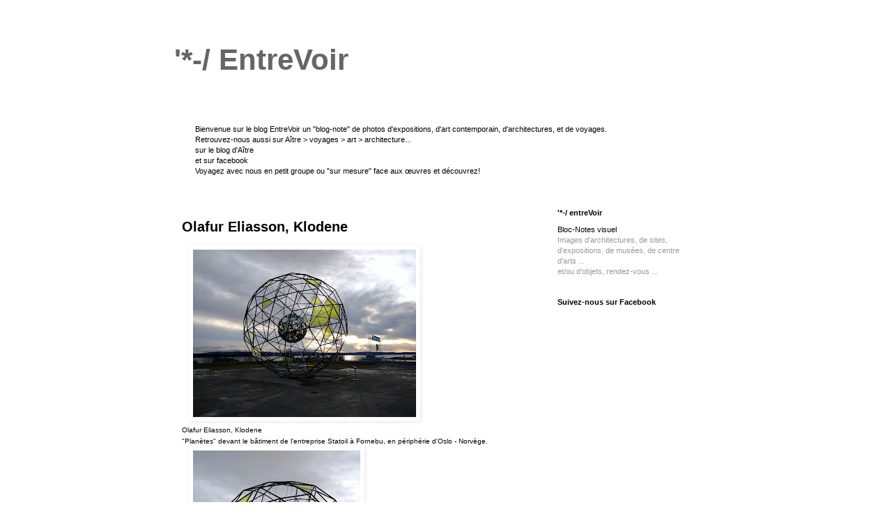

--- FILE ---
content_type: text/html; charset=UTF-8
request_url: https://entrevoirart.blogspot.com/2017/02/eliasson-klodene-planetes-devant-le.html
body_size: 16391
content:
<!DOCTYPE html>
<html class='v2' dir='ltr' lang='fr'>
<head>
<link href='https://www.blogger.com/static/v1/widgets/335934321-css_bundle_v2.css' rel='stylesheet' type='text/css'/>
<meta content='width=1100' name='viewport'/>
<meta content='text/html; charset=UTF-8' http-equiv='Content-Type'/>
<meta content='blogger' name='generator'/>
<link href='https://entrevoirart.blogspot.com/favicon.ico' rel='icon' type='image/x-icon'/>
<link href='http://entrevoirart.blogspot.com/2017/02/eliasson-klodene-planetes-devant-le.html' rel='canonical'/>
<link rel="alternate" type="application/atom+xml" title="&#39;*-/ EntreVoir - Atom" href="https://entrevoirart.blogspot.com/feeds/posts/default" />
<link rel="alternate" type="application/rss+xml" title="&#39;*-/ EntreVoir - RSS" href="https://entrevoirart.blogspot.com/feeds/posts/default?alt=rss" />
<link rel="service.post" type="application/atom+xml" title="&#39;*-/ EntreVoir - Atom" href="https://www.blogger.com/feeds/5206523832825089393/posts/default" />

<link rel="alternate" type="application/atom+xml" title="&#39;*-/ EntreVoir - Atom" href="https://entrevoirart.blogspot.com/feeds/4807502859250996724/comments/default" />
<!--Can't find substitution for tag [blog.ieCssRetrofitLinks]-->
<link href='https://blogger.googleusercontent.com/img/b/R29vZ2xl/AVvXsEgkvFFmV9ieq8Bbg7mKzFu1RxNHk6BeNvgajIZWWGF-fHU_aXlxsJWXqmT0vt3xHMTrYi9oAH5hQ3mrTurMTRRZXgn90MNg_Wd530GzsveVB6M2fUZnlyjpZPh1E2Fmsyric2PbLn_ATw6q/s320/IMG_20170221_082722613.jpg' rel='image_src'/>
<meta content='http://entrevoirart.blogspot.com/2017/02/eliasson-klodene-planetes-devant-le.html' property='og:url'/>
<meta content=' Olafur Eliasson, Klodene' property='og:title'/>
<meta content='   Olafur Eliasson, Klodene &quot;Planètes&quot; devant le bâtiment de l&#39;entreprise Statoil à Fornebu, en périphérie d&#39;Oslo - Norvège.                ...' property='og:description'/>
<meta content='https://blogger.googleusercontent.com/img/b/R29vZ2xl/AVvXsEgkvFFmV9ieq8Bbg7mKzFu1RxNHk6BeNvgajIZWWGF-fHU_aXlxsJWXqmT0vt3xHMTrYi9oAH5hQ3mrTurMTRRZXgn90MNg_Wd530GzsveVB6M2fUZnlyjpZPh1E2Fmsyric2PbLn_ATw6q/w1200-h630-p-k-no-nu/IMG_20170221_082722613.jpg' property='og:image'/>
<title>'*-/ EntreVoir:  Olafur Eliasson, Klodene</title>
<style id='page-skin-1' type='text/css'><!--
/*
-----------------------------------------------
Blogger Template Style
Name:     Simple
Designer: Blogger
URL:      www.blogger.com
----------------------------------------------- */
/* Content
----------------------------------------------- */
body {
font: normal normal 11px Arial, Tahoma, Helvetica, FreeSans, sans-serif;
color: #000000;
background: #ffffff none repeat scroll top left;
padding: 0 0 0 0;
}
html body .region-inner {
min-width: 0;
max-width: 100%;
width: auto;
}
h2 {
font-size: 22px;
}
a:link {
text-decoration:none;
color: #000000;
}
a:visited {
text-decoration:none;
color: #888888;
}
a:hover {
text-decoration:underline;
color: #666666;
}
.body-fauxcolumn-outer .fauxcolumn-inner {
background: transparent none repeat scroll top left;
_background-image: none;
}
.body-fauxcolumn-outer .cap-top {
position: absolute;
z-index: 1;
height: 400px;
width: 100%;
}
.body-fauxcolumn-outer .cap-top .cap-left {
width: 100%;
background: transparent none repeat-x scroll top left;
_background-image: none;
}
.content-outer {
-moz-box-shadow: 0 0 0 rgba(0, 0, 0, .15);
-webkit-box-shadow: 0 0 0 rgba(0, 0, 0, .15);
-goog-ms-box-shadow: 0 0 0 #333333;
box-shadow: 0 0 0 rgba(0, 0, 0, .15);
margin-bottom: 1px;
}
.content-inner {
padding: 10px 40px;
}
.content-inner {
background-color: #ffffff;
}
/* Header
----------------------------------------------- */
.header-outer {
background: transparent none repeat-x scroll 0 -400px;
_background-image: none;
}
.Header h1 {
font: normal bold 42px Arial, Tahoma, Helvetica, FreeSans, sans-serif;
color: #666666;
text-shadow: 0 0 0 rgba(0, 0, 0, .2);
}
.Header h1 a {
color: #666666;
}
.Header .description {
font-size: 18px;
color: #000000;
}
.header-inner .Header .titlewrapper {
padding: 22px 0;
}
.header-inner .Header .descriptionwrapper {
padding: 0 0;
}
/* Tabs
----------------------------------------------- */
.tabs-inner .section:first-child {
border-top: 0 solid #dddddd;
}
.tabs-inner .section:first-child ul {
margin-top: -1px;
border-top: 1px solid #dddddd;
border-left: 1px solid #dddddd;
border-right: 1px solid #dddddd;
}
.tabs-inner .widget ul {
background: transparent none repeat-x scroll 0 -800px;
_background-image: none;
border-bottom: 1px solid #dddddd;
margin-top: 0;
margin-left: -30px;
margin-right: -30px;
}
.tabs-inner .widget li a {
display: inline-block;
padding: .6em 1em;
font: normal normal 11px 'Times New Roman', Times, FreeSerif, serif;
color: #000000;
border-left: 1px solid #ffffff;
border-right: 1px solid #dddddd;
}
.tabs-inner .widget li:first-child a {
border-left: none;
}
.tabs-inner .widget li.selected a, .tabs-inner .widget li a:hover {
color: #000000;
background-color: #eeeeee;
text-decoration: none;
}
/* Columns
----------------------------------------------- */
.main-outer {
border-top: 0 solid transparent;
}
.fauxcolumn-left-outer .fauxcolumn-inner {
border-right: 1px solid transparent;
}
.fauxcolumn-right-outer .fauxcolumn-inner {
border-left: 1px solid transparent;
}
/* Headings
----------------------------------------------- */
div.widget > h2,
div.widget h2.title {
margin: 0 0 1em 0;
font: normal bold 11px Arial, Tahoma, Helvetica, FreeSans, sans-serif;
color: #000000;
}
/* Widgets
----------------------------------------------- */
.widget .zippy {
color: #999999;
text-shadow: 2px 2px 1px rgba(0, 0, 0, .1);
}
.widget .popular-posts ul {
list-style: none;
}
/* Posts
----------------------------------------------- */
h2.date-header {
font: normal bold 11px Arial, Tahoma, Helvetica, FreeSans, sans-serif;
}
.date-header span {
background-color: #ffffff;
color: #7f7f7f;
padding: 0.4em;
letter-spacing: 3px;
margin: inherit;
}
.main-inner {
padding-top: 35px;
padding-bottom: 65px;
}
.main-inner .column-center-inner {
padding: 0 0;
}
.main-inner .column-center-inner .section {
margin: 0 1em;
}
.post {
margin: 0 0 45px 0;
}
h3.post-title, .comments h4 {
font: normal bold 20px Arial, Tahoma, Helvetica, FreeSans, sans-serif;
margin: .75em 0 0;
}
.post-body {
font-size: 110%;
line-height: 1.4;
position: relative;
}
.post-body img, .post-body .tr-caption-container, .Profile img, .Image img,
.BlogList .item-thumbnail img {
padding: 2px;
background: #ffffff;
border: 1px solid #ffffff;
-moz-box-shadow: 1px 1px 5px rgba(0, 0, 0, .1);
-webkit-box-shadow: 1px 1px 5px rgba(0, 0, 0, .1);
box-shadow: 1px 1px 5px rgba(0, 0, 0, .1);
}
.post-body img, .post-body .tr-caption-container {
padding: 5px;
}
.post-body .tr-caption-container {
color: #000000;
}
.post-body .tr-caption-container img {
padding: 0;
background: transparent;
border: none;
-moz-box-shadow: 0 0 0 rgba(0, 0, 0, .1);
-webkit-box-shadow: 0 0 0 rgba(0, 0, 0, .1);
box-shadow: 0 0 0 rgba(0, 0, 0, .1);
}
.post-header {
margin: 0 0 1.5em;
line-height: 1.6;
font-size: 90%;
}
.post-footer {
margin: 20px -2px 0;
padding: 5px 10px;
color: #666666;
background-color: #ffffff;
border-bottom: 1px solid #eeeeee;
line-height: 1.6;
font-size: 90%;
}
#comments .comment-author {
padding-top: 1.5em;
border-top: 1px solid transparent;
background-position: 0 1.5em;
}
#comments .comment-author:first-child {
padding-top: 0;
border-top: none;
}
.avatar-image-container {
margin: .2em 0 0;
}
#comments .avatar-image-container img {
border: 1px solid #ffffff;
}
/* Comments
----------------------------------------------- */
.comments .comments-content .icon.blog-author {
background-repeat: no-repeat;
background-image: url([data-uri]);
}
.comments .comments-content .loadmore a {
border-top: 1px solid #999999;
border-bottom: 1px solid #999999;
}
.comments .comment-thread.inline-thread {
background-color: #ffffff;
}
.comments .continue {
border-top: 2px solid #999999;
}
/* Accents
---------------------------------------------- */
.section-columns td.columns-cell {
border-left: 1px solid transparent;
}
.blog-pager {
background: transparent url(//www.blogblog.com/1kt/simple/paging_dot.png) repeat-x scroll top center;
}
.blog-pager-older-link, .home-link,
.blog-pager-newer-link {
background-color: #ffffff;
padding: 5px;
}
.footer-outer {
border-top: 1px dashed #bbbbbb;
}
/* Mobile
----------------------------------------------- */
body.mobile  {
background-size: auto;
}
.mobile .body-fauxcolumn-outer {
background: transparent none repeat scroll top left;
}
.mobile .body-fauxcolumn-outer .cap-top {
background-size: 100% auto;
}
.mobile .content-outer {
-webkit-box-shadow: 0 0 3px rgba(0, 0, 0, .15);
box-shadow: 0 0 3px rgba(0, 0, 0, .15);
}
.mobile .tabs-inner .widget ul {
margin-left: 0;
margin-right: 0;
}
.mobile .post {
margin: 0;
}
.mobile .main-inner .column-center-inner .section {
margin: 0;
}
.mobile .date-header span {
padding: 0.1em 10px;
margin: 0 -10px;
}
.mobile h3.post-title {
margin: 0;
}
.mobile .blog-pager {
background: transparent none no-repeat scroll top center;
}
.mobile .footer-outer {
border-top: none;
}
.mobile .main-inner, .mobile .footer-inner {
background-color: #ffffff;
}
.mobile-index-contents {
color: #000000;
}
.mobile-link-button {
background-color: #000000;
}
.mobile-link-button a:link, .mobile-link-button a:visited {
color: #ffffff;
}
.mobile .tabs-inner .section:first-child {
border-top: none;
}
.mobile .tabs-inner .PageList .widget-content {
background-color: #eeeeee;
color: #000000;
border-top: 1px solid #dddddd;
border-bottom: 1px solid #dddddd;
}
.mobile .tabs-inner .PageList .widget-content .pagelist-arrow {
border-left: 1px solid #dddddd;
}

--></style>
<style id='template-skin-1' type='text/css'><!--
body {
min-width: 860px;
}
.content-outer, .content-fauxcolumn-outer, .region-inner {
min-width: 860px;
max-width: 860px;
_width: 860px;
}
.main-inner .columns {
padding-left: 0px;
padding-right: 260px;
}
.main-inner .fauxcolumn-center-outer {
left: 0px;
right: 260px;
/* IE6 does not respect left and right together */
_width: expression(this.parentNode.offsetWidth -
parseInt("0px") -
parseInt("260px") + 'px');
}
.main-inner .fauxcolumn-left-outer {
width: 0px;
}
.main-inner .fauxcolumn-right-outer {
width: 260px;
}
.main-inner .column-left-outer {
width: 0px;
right: 100%;
margin-left: -0px;
}
.main-inner .column-right-outer {
width: 260px;
margin-right: -260px;
}
#layout {
min-width: 0;
}
#layout .content-outer {
min-width: 0;
width: 800px;
}
#layout .region-inner {
min-width: 0;
width: auto;
}
body#layout div.add_widget {
padding: 8px;
}
body#layout div.add_widget a {
margin-left: 32px;
}
--></style>
<link href='https://www.blogger.com/dyn-css/authorization.css?targetBlogID=5206523832825089393&amp;zx=35079100-6351-4b2f-852a-d7177a7f4fed' media='none' onload='if(media!=&#39;all&#39;)media=&#39;all&#39;' rel='stylesheet'/><noscript><link href='https://www.blogger.com/dyn-css/authorization.css?targetBlogID=5206523832825089393&amp;zx=35079100-6351-4b2f-852a-d7177a7f4fed' rel='stylesheet'/></noscript>
<meta name='google-adsense-platform-account' content='ca-host-pub-1556223355139109'/>
<meta name='google-adsense-platform-domain' content='blogspot.com'/>

</head>
<body class='loading variant-simplysimple'>
<div class='navbar no-items section' id='navbar' name='Navbar'>
</div>
<div class='body-fauxcolumns'>
<div class='fauxcolumn-outer body-fauxcolumn-outer'>
<div class='cap-top'>
<div class='cap-left'></div>
<div class='cap-right'></div>
</div>
<div class='fauxborder-left'>
<div class='fauxborder-right'></div>
<div class='fauxcolumn-inner'>
</div>
</div>
<div class='cap-bottom'>
<div class='cap-left'></div>
<div class='cap-right'></div>
</div>
</div>
</div>
<div class='content'>
<div class='content-fauxcolumns'>
<div class='fauxcolumn-outer content-fauxcolumn-outer'>
<div class='cap-top'>
<div class='cap-left'></div>
<div class='cap-right'></div>
</div>
<div class='fauxborder-left'>
<div class='fauxborder-right'></div>
<div class='fauxcolumn-inner'>
</div>
</div>
<div class='cap-bottom'>
<div class='cap-left'></div>
<div class='cap-right'></div>
</div>
</div>
</div>
<div class='content-outer'>
<div class='content-cap-top cap-top'>
<div class='cap-left'></div>
<div class='cap-right'></div>
</div>
<div class='fauxborder-left content-fauxborder-left'>
<div class='fauxborder-right content-fauxborder-right'></div>
<div class='content-inner'>
<header>
<div class='header-outer'>
<div class='header-cap-top cap-top'>
<div class='cap-left'></div>
<div class='cap-right'></div>
</div>
<div class='fauxborder-left header-fauxborder-left'>
<div class='fauxborder-right header-fauxborder-right'></div>
<div class='region-inner header-inner'>
<div class='header section' id='header' name='En-tête'><div class='widget Header' data-version='1' id='Header1'>
<div id='header-inner'>
<div class='titlewrapper'>
<h1 class='title'>
<a href='https://entrevoirart.blogspot.com/'>
'*-/ EntreVoir
</a>
</h1>
</div>
<div class='descriptionwrapper'>
<p class='description'><span>
</span></p>
</div>
</div>
</div></div>
</div>
</div>
<div class='header-cap-bottom cap-bottom'>
<div class='cap-left'></div>
<div class='cap-right'></div>
</div>
</div>
</header>
<div class='tabs-outer'>
<div class='tabs-cap-top cap-top'>
<div class='cap-left'></div>
<div class='cap-right'></div>
</div>
<div class='fauxborder-left tabs-fauxborder-left'>
<div class='fauxborder-right tabs-fauxborder-right'></div>
<div class='region-inner tabs-inner'>
<div class='tabs section' id='crosscol' name='Toutes les colonnes'><div class='widget Text' data-version='1' id='Text3'>
<div class='widget-content'>
<p><span style="font-weight: normal;"><span style="font-family: &quot;arial&quot; , &quot;helvetica&quot; , sans-serif;font-family:&quot;arial&quot; , &quot;helvetica&quot; , sans-serif;"><span style="font-size: small;font-size:100%;"><span style="font-family: &quot;arial&quot; , &quot;helvetica&quot; , sans-serif;font-family:&quot;arial&quot; , &quot;helvetica&quot; , sans-serif;"><span style="font-family: &quot;arial&quot; , &quot;helvetica&quot; , sans-serif;font-family:&quot;arial&quot; , &quot;helvetica&quot; , sans-serif;">Bienvenue sur le blog EntreVoir un "blog-note" de photos d'expositions, d'art contemporain, d'architectures, et de voyages.</span><br /><span style="font-family: &quot;arial&quot; , &quot;helvetica&quot; , sans-serif;font-family:&quot;arial&quot; , &quot;helvetica&quot; , sans-serif;">R</span>etrouvez<span style="font-family: &quot;arial&quot; , &quot;helvetica&quot; , sans-serif;font-family:&quot;arial&quot; , &quot;helvetica&quot; , sans-serif;">-</span>nous aussi sur <a href="http://www.aitre.eu/" target="_blank">Aître > voyages > art  > architecture...</a></span></span></span></span><span style="font-family: &quot;arial&quot; , &quot;helvetica&quot; , sans-serif;font-family:&quot;arial&quot; , &quot;helvetica&quot; , sans-serif;"><span style="font-size: small;font-size:100%;"><span style="font-family: &quot;arial&quot; , &quot;helvetica&quot; , sans-serif;font-family:&quot;arial&quot; , &quot;helvetica&quot; , sans-serif;"><span style="font-weight: normal;"><br />sur <a href="http://aitre.blogspot.fr/" target="_blank">le blog d'Aître </a></span><span style="font-weight: normal;"><br />et </span></span></span><span style="font-weight: normal;"><span style="font-size: small;font-size:100%;"><span style="font-family: &quot;arial&quot; , &quot;helvetica&quot; , sans-serif;font-family:&quot;arial&quot; , &quot;helvetica&quot; , sans-serif;"><a href="http://www.facebook.com/pages/Aitre/260908190653769" target="_blank">sur facebook</a></span></span></span></span><span style="font-weight: normal;"><span style="font-family: &quot;arial&quot; , &quot;helvetica&quot; , sans-serif;font-family:&quot;arial&quot; , &quot;helvetica&quot; , sans-serif;"><span style="font-size: small;font-size:100%;"><span style="font-family: &quot;arial&quot; , &quot;helvetica&quot; , sans-serif;font-family:&quot;arial&quot; , &quot;helvetica&quot; , sans-serif;"><a href="http://www.aitre.eu/"><br />Voyagez avec nous en petit groupe ou "sur mesure" face aux œuvres et découvrez!</a></span></span></span></span> </p>
</div>
<div class='clear'></div>
</div></div>
<div class='tabs no-items section' id='crosscol-overflow' name='Cross-Column 2'></div>
</div>
</div>
<div class='tabs-cap-bottom cap-bottom'>
<div class='cap-left'></div>
<div class='cap-right'></div>
</div>
</div>
<div class='main-outer'>
<div class='main-cap-top cap-top'>
<div class='cap-left'></div>
<div class='cap-right'></div>
</div>
<div class='fauxborder-left main-fauxborder-left'>
<div class='fauxborder-right main-fauxborder-right'></div>
<div class='region-inner main-inner'>
<div class='columns fauxcolumns'>
<div class='fauxcolumn-outer fauxcolumn-center-outer'>
<div class='cap-top'>
<div class='cap-left'></div>
<div class='cap-right'></div>
</div>
<div class='fauxborder-left'>
<div class='fauxborder-right'></div>
<div class='fauxcolumn-inner'>
</div>
</div>
<div class='cap-bottom'>
<div class='cap-left'></div>
<div class='cap-right'></div>
</div>
</div>
<div class='fauxcolumn-outer fauxcolumn-left-outer'>
<div class='cap-top'>
<div class='cap-left'></div>
<div class='cap-right'></div>
</div>
<div class='fauxborder-left'>
<div class='fauxborder-right'></div>
<div class='fauxcolumn-inner'>
</div>
</div>
<div class='cap-bottom'>
<div class='cap-left'></div>
<div class='cap-right'></div>
</div>
</div>
<div class='fauxcolumn-outer fauxcolumn-right-outer'>
<div class='cap-top'>
<div class='cap-left'></div>
<div class='cap-right'></div>
</div>
<div class='fauxborder-left'>
<div class='fauxborder-right'></div>
<div class='fauxcolumn-inner'>
</div>
</div>
<div class='cap-bottom'>
<div class='cap-left'></div>
<div class='cap-right'></div>
</div>
</div>
<!-- corrects IE6 width calculation -->
<div class='columns-inner'>
<div class='column-center-outer'>
<div class='column-center-inner'>
<div class='main section' id='main' name='Principal'><div class='widget Blog' data-version='1' id='Blog1'>
<div class='blog-posts hfeed'>

          <div class="date-outer">
        

          <div class="date-posts">
        
<div class='post-outer'>
<div class='post hentry uncustomized-post-template' itemprop='blogPost' itemscope='itemscope' itemtype='http://schema.org/BlogPosting'>
<meta content='https://blogger.googleusercontent.com/img/b/R29vZ2xl/AVvXsEgkvFFmV9ieq8Bbg7mKzFu1RxNHk6BeNvgajIZWWGF-fHU_aXlxsJWXqmT0vt3xHMTrYi9oAH5hQ3mrTurMTRRZXgn90MNg_Wd530GzsveVB6M2fUZnlyjpZPh1E2Fmsyric2PbLn_ATw6q/s320/IMG_20170221_082722613.jpg' itemprop='image_url'/>
<meta content='5206523832825089393' itemprop='blogId'/>
<meta content='4807502859250996724' itemprop='postId'/>
<a name='4807502859250996724'></a>
<h3 class='post-title entry-title' itemprop='name'>
 Olafur Eliasson, Klodene
</h3>
<div class='post-header'>
<div class='post-header-line-1'></div>
</div>
<div class='post-body entry-content' id='post-body-4807502859250996724' itemprop='description articleBody'>
<div class="separator" style="clear: both; text-align: left;">
<span style="font-family: &quot;arial&quot; , &quot;helvetica&quot; , sans-serif;"><span style="font-size: x-small;"><a href="https://blogger.googleusercontent.com/img/b/R29vZ2xl/AVvXsEgkvFFmV9ieq8Bbg7mKzFu1RxNHk6BeNvgajIZWWGF-fHU_aXlxsJWXqmT0vt3xHMTrYi9oAH5hQ3mrTurMTRRZXgn90MNg_Wd530GzsveVB6M2fUZnlyjpZPh1E2Fmsyric2PbLn_ATw6q/s1600/IMG_20170221_082722613.jpg" imageanchor="1" style="margin-left: 1em; margin-right: 1em;"><img border="0" height="240" src="https://blogger.googleusercontent.com/img/b/R29vZ2xl/AVvXsEgkvFFmV9ieq8Bbg7mKzFu1RxNHk6BeNvgajIZWWGF-fHU_aXlxsJWXqmT0vt3xHMTrYi9oAH5hQ3mrTurMTRRZXgn90MNg_Wd530GzsveVB6M2fUZnlyjpZPh1E2Fmsyric2PbLn_ATw6q/s320/IMG_20170221_082722613.jpg" width="320" /></a></span></span></div>
<div style="text-align: left;">
<span style="font-family: &quot;arial&quot; , &quot;helvetica&quot; , sans-serif;"><span style="font-size: x-small;">Olafur Eliasson, Klodene<br />"Planètes" devant le bâtiment de l'entreprise Statoil à Fornebu, en périphérie d'Oslo - Norvège.</span></span></div>
<div class="separator" style="clear: both; text-align: left;">
<span style="font-family: &quot;arial&quot; , &quot;helvetica&quot; , sans-serif;"><span style="font-size: x-small;"><a href="https://blogger.googleusercontent.com/img/b/R29vZ2xl/AVvXsEjS-H9fp9lY6eQFdRZJlUeW-1jzJxwClH2O89Xw_6a9M9OqSF-d7HNgmUljVVRmKvAPzAtg-qtImkiPj3upRmG3ApQkGWf38vR5CqGKnmom-EeLUUbVEYDzml_uimqUThgC-my9JbHQGK7j/s1600/IMG_20170221_082701698.jpg" imageanchor="1" style="margin-left: 1em; margin-right: 1em;"><img border="0" height="320" src="https://blogger.googleusercontent.com/img/b/R29vZ2xl/AVvXsEjS-H9fp9lY6eQFdRZJlUeW-1jzJxwClH2O89Xw_6a9M9OqSF-d7HNgmUljVVRmKvAPzAtg-qtImkiPj3upRmG3ApQkGWf38vR5CqGKnmom-EeLUUbVEYDzml_uimqUThgC-my9JbHQGK7j/s320/IMG_20170221_082701698.jpg" width="240" /></a></span></span></div>
<div style="text-align: left;">
<br /></div>
<div class="separator" style="clear: both; text-align: left;">
<span style="font-family: &quot;arial&quot; , &quot;helvetica&quot; , sans-serif;"><span style="font-size: x-small;"><a href="https://blogger.googleusercontent.com/img/b/R29vZ2xl/AVvXsEiMIhSfRd6jMfB1OnTbJ1311ZPvM0clpJJpkYnept_eU7N4GWudHe6iyD_17KMLisUvDSlWplJaS8mJLD9Kn5DNB_TI59qF8RYKy6Oejq4_aXRN6ftfXhoSGh9IYaFkJyPPlhC2t7epwdlQ/s1600/IMG_20170221_082626328.jpg" imageanchor="1" style="margin-left: 1em; margin-right: 1em;"><img border="0" height="240" src="https://blogger.googleusercontent.com/img/b/R29vZ2xl/AVvXsEiMIhSfRd6jMfB1OnTbJ1311ZPvM0clpJJpkYnept_eU7N4GWudHe6iyD_17KMLisUvDSlWplJaS8mJLD9Kn5DNB_TI59qF8RYKy6Oejq4_aXRN6ftfXhoSGh9IYaFkJyPPlhC2t7epwdlQ/s320/IMG_20170221_082626328.jpg" width="320" /></a></span></span></div>
<div style="text-align: left;">
<br /></div>
<div class="separator" style="clear: both; text-align: left;">
<span style="font-family: &quot;arial&quot; , &quot;helvetica&quot; , sans-serif;"><span style="font-size: x-small;"><a href="https://blogger.googleusercontent.com/img/b/R29vZ2xl/AVvXsEizPOeVv5CzlSnBY2x4YYKvXRoMzeQG6yC1pN41Atqg9592_TTQ3iSev5uta6nWRzpTsgl1_4nMUodMXEuBmoFrla-s1NMKjLskbMUTV096y3glT3v5F8MdWBJdMIAK1-kavYTBvdDBTVDS/s1600/IMG_20170221_090404460_HDR.jpg" imageanchor="1" style="margin-left: 1em; margin-right: 1em;"><img border="0" height="240" src="https://blogger.googleusercontent.com/img/b/R29vZ2xl/AVvXsEizPOeVv5CzlSnBY2x4YYKvXRoMzeQG6yC1pN41Atqg9592_TTQ3iSev5uta6nWRzpTsgl1_4nMUodMXEuBmoFrla-s1NMKjLskbMUTV096y3glT3v5F8MdWBJdMIAK1-kavYTBvdDBTVDS/s320/IMG_20170221_090404460_HDR.jpg" width="320" /></a></span></span></div>
<div style="text-align: left;">
<br /></div>
<div class="separator" style="clear: both; text-align: left;">
<span style="font-family: &quot;arial&quot; , &quot;helvetica&quot; , sans-serif;"><span style="font-size: x-small;"><a href="https://blogger.googleusercontent.com/img/b/R29vZ2xl/AVvXsEhVxjYavYCyq8xhZKSU9pKPUkE5Q3ZoQxniN6_baOcFdujfEo-gck44zRqwlu1IogtTgJ-BySud7eiqm2VLT16lLmIZ19GbjJlB3HWNngRhEAzUJ60H2r3imLLZXE73zFBUJtKSTT_qjKq2/s1600/IMG_20170221_090413626_HDR.jpg" imageanchor="1" style="margin-left: 1em; margin-right: 1em;"><img border="0" height="240" src="https://blogger.googleusercontent.com/img/b/R29vZ2xl/AVvXsEhVxjYavYCyq8xhZKSU9pKPUkE5Q3ZoQxniN6_baOcFdujfEo-gck44zRqwlu1IogtTgJ-BySud7eiqm2VLT16lLmIZ19GbjJlB3HWNngRhEAzUJ60H2r3imLLZXE73zFBUJtKSTT_qjKq2/s320/IMG_20170221_090413626_HDR.jpg" width="320" /></a></span></span></div>
<div style="text-align: left;">
<br /></div>
<div class="separator" style="clear: both; text-align: left;">
<span style="font-family: &quot;arial&quot; , &quot;helvetica&quot; , sans-serif;"><span style="font-size: x-small;"><a href="https://blogger.googleusercontent.com/img/b/R29vZ2xl/AVvXsEgyePho5zUpE2wIeZCMdR2XXtSBRJIwkZ3octddD1jTlm1Z9OpCLI5uiaQbwhyoo7ch8dYljtN66dV-nI1MSxwkmcy5twE9ciCf_z_SzCX8itIURHHqpe_r-TrCv5BP8V2pvPu4Q8ZQoZvQ/s1600/IMG_20170221_090528068_HDR.jpg" imageanchor="1" style="margin-left: 1em; margin-right: 1em;"><img border="0" height="320" src="https://blogger.googleusercontent.com/img/b/R29vZ2xl/AVvXsEgyePho5zUpE2wIeZCMdR2XXtSBRJIwkZ3octddD1jTlm1Z9OpCLI5uiaQbwhyoo7ch8dYljtN66dV-nI1MSxwkmcy5twE9ciCf_z_SzCX8itIURHHqpe_r-TrCv5BP8V2pvPu4Q8ZQoZvQ/s320/IMG_20170221_090528068_HDR.jpg" width="240" /></a></span></span></div>
<div style="text-align: left;">
<br /></div>
<div class="separator" style="clear: both; text-align: left;">
<span style="font-family: &quot;arial&quot; , &quot;helvetica&quot; , sans-serif;"><span style="font-size: x-small;"><a href="https://blogger.googleusercontent.com/img/b/R29vZ2xl/AVvXsEiUbhVyrfQKG0Yd1SL5HnMem44od4yDuqN68pB8z32e9kEF_STeFpPW5OHPwpoev_VtY8BHXLs2vB-OkxEfurKpyqWwWH0S2mnBbcxDe3uvSgFfKqrIb24Y6bAtYtTcND8spykd1JFp2iqV/s1600/IMG_20170221_090545965_HDR.jpg" imageanchor="1" style="margin-left: 1em; margin-right: 1em;"><img border="0" height="240" src="https://blogger.googleusercontent.com/img/b/R29vZ2xl/AVvXsEiUbhVyrfQKG0Yd1SL5HnMem44od4yDuqN68pB8z32e9kEF_STeFpPW5OHPwpoev_VtY8BHXLs2vB-OkxEfurKpyqWwWH0S2mnBbcxDe3uvSgFfKqrIb24Y6bAtYtTcND8spykd1JFp2iqV/s320/IMG_20170221_090545965_HDR.jpg" width="320" /></a></span></span></div>
<div style="text-align: left;">
<br /></div>
<div class="separator" style="clear: both; text-align: left;">
<span style="font-family: &quot;arial&quot; , &quot;helvetica&quot; , sans-serif;"><span style="font-size: x-small;"><a href="https://blogger.googleusercontent.com/img/b/R29vZ2xl/AVvXsEgKuU92dyEy7lIEi9UwL1gsCGMxB9fzTOIWrYY1ga15rdxAdUeS-zHbdo6nisWRJ0bKktsQNUonIQvgC1KDCc86mdlMzwULW681pjDwp16hZkZWJVC7g5h04Nq7wvBv-AO4bUHZ9wHrsmTd/s1600/IMG_20170221_090547852_HDR.jpg" imageanchor="1" style="margin-left: 1em; margin-right: 1em;"><img border="0" height="240" src="https://blogger.googleusercontent.com/img/b/R29vZ2xl/AVvXsEgKuU92dyEy7lIEi9UwL1gsCGMxB9fzTOIWrYY1ga15rdxAdUeS-zHbdo6nisWRJ0bKktsQNUonIQvgC1KDCc86mdlMzwULW681pjDwp16hZkZWJVC7g5h04Nq7wvBv-AO4bUHZ9wHrsmTd/s320/IMG_20170221_090547852_HDR.jpg" width="320" /></a></span></span></div>
<div style="text-align: left;">
<br /></div>
<div class="separator" style="clear: both; text-align: left;">
<span style="font-family: &quot;arial&quot; , &quot;helvetica&quot; , sans-serif;"><span style="font-size: x-small;"><a href="https://blogger.googleusercontent.com/img/b/R29vZ2xl/AVvXsEgYjmH832P1xLSmcSQZOLUzN8kIiDW_Awuh2ixxH6-VtalkZwZntpCrfdA_bAI6Pq-I9ZSCjOrVWkbhh_aG4imK8TlFiIHYjketX4obCqTEoa6dfea9DXOtfimt1v0f1SR-llGHggOtsy3m/s1600/IMG_20170221_090555344_HDR.jpg" imageanchor="1" style="margin-left: 1em; margin-right: 1em;"><img border="0" height="240" src="https://blogger.googleusercontent.com/img/b/R29vZ2xl/AVvXsEgYjmH832P1xLSmcSQZOLUzN8kIiDW_Awuh2ixxH6-VtalkZwZntpCrfdA_bAI6Pq-I9ZSCjOrVWkbhh_aG4imK8TlFiIHYjketX4obCqTEoa6dfea9DXOtfimt1v0f1SR-llGHggOtsy3m/s320/IMG_20170221_090555344_HDR.jpg" width="320" /></a></span></span></div>
<div style="text-align: left;">
<br /></div>
<div class="separator" style="clear: both; text-align: left;">
<span style="font-family: &quot;arial&quot; , &quot;helvetica&quot; , sans-serif;"><span style="font-size: x-small;"><a href="https://blogger.googleusercontent.com/img/b/R29vZ2xl/AVvXsEgnePVUQznhj7pmN9UaJIb_VMWZs5L8OMpyAE3IXQIXmrE5q6wJZMoh6YVbWhzs1gkC-XeoYrQcCjy6dyqQ64B2yliRiaTCNJbzSmXug6e6Zz8Rp4MKkKWSND_JFhtxfTCQmeXdjQouH5M2/s1600/IMG_20170221_090604440_HDR.jpg" imageanchor="1" style="margin-left: 1em; margin-right: 1em;"><img border="0" height="240" src="https://blogger.googleusercontent.com/img/b/R29vZ2xl/AVvXsEgnePVUQznhj7pmN9UaJIb_VMWZs5L8OMpyAE3IXQIXmrE5q6wJZMoh6YVbWhzs1gkC-XeoYrQcCjy6dyqQ64B2yliRiaTCNJbzSmXug6e6Zz8Rp4MKkKWSND_JFhtxfTCQmeXdjQouH5M2/s320/IMG_20170221_090604440_HDR.jpg" width="320" /></a></span></span></div>
<div style="text-align: left;">
<br /></div>
<div class="separator" style="clear: both; text-align: left;">
<span style="font-family: &quot;arial&quot; , &quot;helvetica&quot; , sans-serif;"><span style="font-size: x-small;"><a href="https://blogger.googleusercontent.com/img/b/R29vZ2xl/AVvXsEgylGTOKzogo5Lr6ZAXZ9GnFguR5bU_KwybDnwtl1M4EN-rOgP35wktimdRwY4eIJwCWb38uQpZmmveCLQ3wDm1DQcCJHaHp5DlI_jPeDivDSnp7hx1N1vdJWj3dpFdSlgXdXu1EbzPuznU/s1600/IMG_20170221_090619796_HDR.jpg" imageanchor="1" style="margin-left: 1em; margin-right: 1em;"><img border="0" height="240" src="https://blogger.googleusercontent.com/img/b/R29vZ2xl/AVvXsEgylGTOKzogo5Lr6ZAXZ9GnFguR5bU_KwybDnwtl1M4EN-rOgP35wktimdRwY4eIJwCWb38uQpZmmveCLQ3wDm1DQcCJHaHp5DlI_jPeDivDSnp7hx1N1vdJWj3dpFdSlgXdXu1EbzPuznU/s320/IMG_20170221_090619796_HDR.jpg" width="320" /></a></span></span></div>
<div style="text-align: left;">
<br /></div>
<div class="separator" style="clear: both; text-align: left;">
<span style="font-family: &quot;arial&quot; , &quot;helvetica&quot; , sans-serif;"><span style="font-size: x-small;"><a href="https://blogger.googleusercontent.com/img/b/R29vZ2xl/AVvXsEjENX3U5_bLNQuf4ZdrmhM_Mo7yQgZ23CzTF4a3h2bWdFr_HC6Xedh6lAreV9B6Gg1lK08JcBKNsB7_yThFgC9kZqeESZlhA0ff34-DbfbzpPEv9uFJxq8cnubmxd-jjqbPOJ0vtO8Arb4g/s1600/IMG_20170221_090630197_HDR.jpg" imageanchor="1" style="margin-left: 1em; margin-right: 1em;"><img border="0" height="240" src="https://blogger.googleusercontent.com/img/b/R29vZ2xl/AVvXsEjENX3U5_bLNQuf4ZdrmhM_Mo7yQgZ23CzTF4a3h2bWdFr_HC6Xedh6lAreV9B6Gg1lK08JcBKNsB7_yThFgC9kZqeESZlhA0ff34-DbfbzpPEv9uFJxq8cnubmxd-jjqbPOJ0vtO8Arb4g/s320/IMG_20170221_090630197_HDR.jpg" width="320" /></a></span></span></div>
<div style="text-align: left;">
<br /></div>
<div class="separator" style="clear: both; text-align: left;">
<span style="font-family: &quot;arial&quot; , &quot;helvetica&quot; , sans-serif;"><span style="font-size: x-small;"><a href="https://blogger.googleusercontent.com/img/b/R29vZ2xl/AVvXsEjKr_-nNWF05fG4jtoMBqqxjm6UWoLvVIUVI9AGPmgSTwhyESqqezvvKA6dnW4ImVif2ROgHJ1GFn1uYYp04V21KiFVHL0dg_abo31TK782n3gesR-crwJ46pP7F7pt9ySqQsfRXFxgwnNh/s1600/IMG_20170221_090640046_HDR.jpg" imageanchor="1" style="margin-left: 1em; margin-right: 1em;"><img border="0" height="320" src="https://blogger.googleusercontent.com/img/b/R29vZ2xl/AVvXsEjKr_-nNWF05fG4jtoMBqqxjm6UWoLvVIUVI9AGPmgSTwhyESqqezvvKA6dnW4ImVif2ROgHJ1GFn1uYYp04V21KiFVHL0dg_abo31TK782n3gesR-crwJ46pP7F7pt9ySqQsfRXFxgwnNh/s320/IMG_20170221_090640046_HDR.jpg" width="240" /></a></span></span></div>
<div style="text-align: left;">
<br /></div>
<div class="separator" style="clear: both; text-align: left;">
<span style="font-family: &quot;arial&quot; , &quot;helvetica&quot; , sans-serif;"><span style="font-size: x-small;"><a href="https://blogger.googleusercontent.com/img/b/R29vZ2xl/AVvXsEhfl_nE97uNKmgO_yJem-hxffo-rPNxtY5tXrLHlbJsp6cRKeMuPdVkocjuPiGEY8VOAEafEADaWrRgm9py-ARaX0dDtNc6AgQMpYWuieFY4Rj662f0-XTwX4JZNyqEv-SzJ8uFIxEuxVxW/s1600/IMG_20170221_090655570_HDR.jpg" imageanchor="1" style="margin-left: 1em; margin-right: 1em;"><img border="0" height="320" src="https://blogger.googleusercontent.com/img/b/R29vZ2xl/AVvXsEhfl_nE97uNKmgO_yJem-hxffo-rPNxtY5tXrLHlbJsp6cRKeMuPdVkocjuPiGEY8VOAEafEADaWrRgm9py-ARaX0dDtNc6AgQMpYWuieFY4Rj662f0-XTwX4JZNyqEv-SzJ8uFIxEuxVxW/s320/IMG_20170221_090655570_HDR.jpg" width="240" /></a></span></span></div>
<div style="text-align: left;">
<br /></div>
<div class="separator" style="clear: both; text-align: left;">
<span style="font-family: &quot;arial&quot; , &quot;helvetica&quot; , sans-serif;"><span style="font-size: x-small;"><a href="https://blogger.googleusercontent.com/img/b/R29vZ2xl/AVvXsEitwY3pzrbCfDbsHHddYmIEuNQJgcY3kjzDtnDL5O9yQ7kzUSLkvagPilx_xHDCweXjsHGA1N9stw2OsbcDRpkgIj7VYvK2On2qe00urxeAl7aVn14eHu2GGXiI9qqXxFPC7woz-Lnvx_fT/s1600/IMG_20170221_090714894_HDR.jpg" imageanchor="1" style="margin-left: 1em; margin-right: 1em;"><img border="0" height="320" src="https://blogger.googleusercontent.com/img/b/R29vZ2xl/AVvXsEitwY3pzrbCfDbsHHddYmIEuNQJgcY3kjzDtnDL5O9yQ7kzUSLkvagPilx_xHDCweXjsHGA1N9stw2OsbcDRpkgIj7VYvK2On2qe00urxeAl7aVn14eHu2GGXiI9qqXxFPC7woz-Lnvx_fT/s320/IMG_20170221_090714894_HDR.jpg" width="240" /></a></span></span></div>
<div style="text-align: left;">
<br /></div>
<div class="separator" style="clear: both; text-align: left;">
<span style="font-family: &quot;arial&quot; , &quot;helvetica&quot; , sans-serif;"><span style="font-size: x-small;"><a href="https://blogger.googleusercontent.com/img/b/R29vZ2xl/AVvXsEjN7bx7bcDxc2W4UdZ8jc-pzLcWFpHOKQBC-GBxn49-czseX3P0cSxHMDgf7GgyZ2oxYMgZRPo7NCEtI1v8b2MkkqyCtOsS4YpoX9wdumMoH7tHhKT0uRE7LpInORVJQMaq6zS1Nj3GUeM/s1600/IMG_20170221_090735062_HDR.jpg" imageanchor="1" style="margin-left: 1em; margin-right: 1em;"><img border="0" height="240" src="https://blogger.googleusercontent.com/img/b/R29vZ2xl/AVvXsEjN7bx7bcDxc2W4UdZ8jc-pzLcWFpHOKQBC-GBxn49-czseX3P0cSxHMDgf7GgyZ2oxYMgZRPo7NCEtI1v8b2MkkqyCtOsS4YpoX9wdumMoH7tHhKT0uRE7LpInORVJQMaq6zS1Nj3GUeM/s320/IMG_20170221_090735062_HDR.jpg" width="320" /></a></span></span></div>
<div style="text-align: left;">
<br /></div>
<div class="separator" style="clear: both; text-align: left;">
<span style="font-family: &quot;arial&quot; , &quot;helvetica&quot; , sans-serif;"><span style="font-size: x-small;"><a href="https://blogger.googleusercontent.com/img/b/R29vZ2xl/AVvXsEhxjo6NxH_R5zkdijroNWmnPv6SszkCS_IOpMWHYHZ5kPto5PrRUt6X92NSe4ZK6fl8DJVqEuJ00uKQQL6XzFua9QudlynUd8xr8m9OQzQoarWh3HjXAPQixvTX_AWDGoKjErf3pxM0CPti/s1600/IMG_20170221_090750598_HDR.jpg" imageanchor="1" style="margin-left: 1em; margin-right: 1em;"><img border="0" height="320" src="https://blogger.googleusercontent.com/img/b/R29vZ2xl/AVvXsEhxjo6NxH_R5zkdijroNWmnPv6SszkCS_IOpMWHYHZ5kPto5PrRUt6X92NSe4ZK6fl8DJVqEuJ00uKQQL6XzFua9QudlynUd8xr8m9OQzQoarWh3HjXAPQixvTX_AWDGoKjErf3pxM0CPti/s320/IMG_20170221_090750598_HDR.jpg" width="240" /></a></span></span></div>
<div style="text-align: left;">
<br /></div>
<div class="separator" style="clear: both; text-align: left;">
<span style="font-family: &quot;arial&quot; , &quot;helvetica&quot; , sans-serif;"><span style="font-size: x-small;"><a href="https://blogger.googleusercontent.com/img/b/R29vZ2xl/AVvXsEh-IObLc_s_B1mH0ox3ezbhn73w__TNc8jiwoDe1Ubpx-1ZBno9XsF4pMYruph8HjnV2YpcUvM1zpff8mLjlp56jOS5JOd0_DBzvq7dU0Lphrd9482pweoAZ3hgau01gOpOoOPoMU6lAfYS/s1600/IMG_20170221_090910458_HDR.jpg" imageanchor="1" style="margin-left: 1em; margin-right: 1em;"><img border="0" height="320" src="https://blogger.googleusercontent.com/img/b/R29vZ2xl/AVvXsEh-IObLc_s_B1mH0ox3ezbhn73w__TNc8jiwoDe1Ubpx-1ZBno9XsF4pMYruph8HjnV2YpcUvM1zpff8mLjlp56jOS5JOd0_DBzvq7dU0Lphrd9482pweoAZ3hgau01gOpOoOPoMU6lAfYS/s320/IMG_20170221_090910458_HDR.jpg" width="240" /></a></span></span></div>
<div style="text-align: left;">
<br /></div>
<div class="separator" style="clear: both; text-align: left;">
<span style="font-family: &quot;arial&quot; , &quot;helvetica&quot; , sans-serif;"><span style="font-size: x-small;"><a href="https://blogger.googleusercontent.com/img/b/R29vZ2xl/AVvXsEgN0U4ZKwMXfL1tPkRsbN7kvQ21tRM9sr_oma9Q64z4cTXCMQ8fpAGeHoBB2h9lxpKgVQvFGtrHUDLW99YMrlkf-4e8n6SL1cS9eO78xwgoiGqrSloilhwjCfffw-5KPH2uMJQlVUFgU0bL/s1600/IMG_20170221_090915960_HDR.jpg" imageanchor="1" style="margin-left: 1em; margin-right: 1em;"><img border="0" height="320" src="https://blogger.googleusercontent.com/img/b/R29vZ2xl/AVvXsEgN0U4ZKwMXfL1tPkRsbN7kvQ21tRM9sr_oma9Q64z4cTXCMQ8fpAGeHoBB2h9lxpKgVQvFGtrHUDLW99YMrlkf-4e8n6SL1cS9eO78xwgoiGqrSloilhwjCfffw-5KPH2uMJQlVUFgU0bL/s320/IMG_20170221_090915960_HDR.jpg" width="240" /></a></span></span></div>
<div style="text-align: left;">
<br /></div>
<div class="separator" style="clear: both; text-align: left;">
<span style="font-family: &quot;arial&quot; , &quot;helvetica&quot; , sans-serif;"><span style="font-size: x-small;"><a href="https://blogger.googleusercontent.com/img/b/R29vZ2xl/AVvXsEjp4Y0dhUhO1eoGzf710RHbQmJDfHrdwa78W0wYBQ8f8op1pfJedYXBmMmrR46LEGgRZBYzNht_yuv09H9a_6svnmPTXimQq3hema9ebRc3cXs_TVKvWHv7kfF7327yI-I1HRSPIIg0bw2Q/s1600/IMG_20170221_091008883_TOP.jpg" imageanchor="1" style="margin-left: 1em; margin-right: 1em;"><img border="0" height="240" src="https://blogger.googleusercontent.com/img/b/R29vZ2xl/AVvXsEjp4Y0dhUhO1eoGzf710RHbQmJDfHrdwa78W0wYBQ8f8op1pfJedYXBmMmrR46LEGgRZBYzNht_yuv09H9a_6svnmPTXimQq3hema9ebRc3cXs_TVKvWHv7kfF7327yI-I1HRSPIIg0bw2Q/s320/IMG_20170221_091008883_TOP.jpg" width="320" /></a></span></span></div>
<div style="text-align: left;">
<br /></div>
<div class="separator" style="clear: both; text-align: left;">
<span style="font-family: &quot;arial&quot; , &quot;helvetica&quot; , sans-serif;"><span style="font-size: x-small;"><a href="https://blogger.googleusercontent.com/img/b/R29vZ2xl/AVvXsEgFr0WnkGau2MdcqVcdZ4ZRS640_O5Zap6SjQh_YG6bzxMKDzU8RcqHkG3I3g2BQQNILEjav0RWNq7tL9UxEm-8ZDgAiykFSG5qVFbWpLI5ljB_p-YQGeApiXgDqHAK2v7XnFk5biXxmV_v/s1600/IMG_20170221_091025121.jpg" imageanchor="1" style="margin-left: 1em; margin-right: 1em;"><img border="0" height="240" src="https://blogger.googleusercontent.com/img/b/R29vZ2xl/AVvXsEgFr0WnkGau2MdcqVcdZ4ZRS640_O5Zap6SjQh_YG6bzxMKDzU8RcqHkG3I3g2BQQNILEjav0RWNq7tL9UxEm-8ZDgAiykFSG5qVFbWpLI5ljB_p-YQGeApiXgDqHAK2v7XnFk5biXxmV_v/s320/IMG_20170221_091025121.jpg" width="320" /></a></span></span></div>
<div style="text-align: left;">
<br /></div>
<div class="separator" style="clear: both; text-align: left;">
<span style="font-family: &quot;arial&quot; , &quot;helvetica&quot; , sans-serif;"><span style="font-size: x-small;"></span></span></div>
<div class="separator" style="clear: both; text-align: left;">
<span style="font-family: &quot;arial&quot; , &quot;helvetica&quot; , sans-serif;"><span style="font-size: x-small;"></span></span></div>
<div class="separator" style="clear: both; text-align: left;">
<a href="https://blogger.googleusercontent.com/img/b/R29vZ2xl/AVvXsEhqJG-iTQRj4rUJLX2cRQ60aq4as20bm-WU2Nu1V-WLEoQkwRFaFjBjQY609eTZpJKeGlvr87hsMVF8lIo613osZW2T3OwE2eCnHaGm_fQWwXmH-mrwTN0qVcOx8OX0eCO3XNmzunisYfBZ/s1600/IMG_20170221_091121818.jpg" imageanchor="1" style="margin-left: 1em; margin-right: 1em;"><img border="0" height="240" src="https://blogger.googleusercontent.com/img/b/R29vZ2xl/AVvXsEhqJG-iTQRj4rUJLX2cRQ60aq4as20bm-WU2Nu1V-WLEoQkwRFaFjBjQY609eTZpJKeGlvr87hsMVF8lIo613osZW2T3OwE2eCnHaGm_fQWwXmH-mrwTN0qVcOx8OX0eCO3XNmzunisYfBZ/s320/IMG_20170221_091121818.jpg" width="320" /></a></div>
<div style="text-align: left;">
<br /></div>
<div class="separator" style="clear: both; text-align: left;">
<a href="https://blogger.googleusercontent.com/img/b/R29vZ2xl/AVvXsEgVmR9mVd_DKQxcXP8beJxHTx70co45VTnHOcrjJ4M-5QuiSTN9gNvciwqhnlVBQ5gVvdsCnorWvhLdZ0hZIanG47rjEButnYcmKFcAR3pOuipOYDlC27DYxeM9jA1W99d3Qbt18ePCkjSB/s1600/IMG_20170221_091108998.jpg" imageanchor="1" style="margin-left: 1em; margin-right: 1em;"><img border="0" height="240" src="https://blogger.googleusercontent.com/img/b/R29vZ2xl/AVvXsEgVmR9mVd_DKQxcXP8beJxHTx70co45VTnHOcrjJ4M-5QuiSTN9gNvciwqhnlVBQ5gVvdsCnorWvhLdZ0hZIanG47rjEButnYcmKFcAR3pOuipOYDlC27DYxeM9jA1W99d3Qbt18ePCkjSB/s320/IMG_20170221_091108998.jpg" width="320" /></a></div>
<div style="text-align: left;">
<br /></div>
<div class="separator" style="clear: both; text-align: left;">
<a href="https://blogger.googleusercontent.com/img/b/R29vZ2xl/AVvXsEgFr0WnkGau2MdcqVcdZ4ZRS640_O5Zap6SjQh_YG6bzxMKDzU8RcqHkG3I3g2BQQNILEjav0RWNq7tL9UxEm-8ZDgAiykFSG5qVFbWpLI5ljB_p-YQGeApiXgDqHAK2v7XnFk5biXxmV_v/s1600/IMG_20170221_091025121.jpg" imageanchor="1" style="margin-left: 1em; margin-right: 1em;"><img border="0" height="240" src="https://blogger.googleusercontent.com/img/b/R29vZ2xl/AVvXsEgFr0WnkGau2MdcqVcdZ4ZRS640_O5Zap6SjQh_YG6bzxMKDzU8RcqHkG3I3g2BQQNILEjav0RWNq7tL9UxEm-8ZDgAiykFSG5qVFbWpLI5ljB_p-YQGeApiXgDqHAK2v7XnFk5biXxmV_v/s320/IMG_20170221_091025121.jpg" width="320" /></a></div>
<div class="separator" style="clear: both; text-align: left;">
<span style="font-family: &quot;arial&quot; , &quot;helvetica&quot; , sans-serif;"><span style="font-size: x-small;"><a href="https://blogger.googleusercontent.com/img/b/R29vZ2xl/AVvXsEjn5CWCQsekVU-DDK4mSb5hdWxur4aoEPqB5UnwjOvOY04MC9Fcoe0-qFVdaiCvBlbrSpPlJDVEjVPQqgD4BK3i2Svucj-ag2d6469LwV4pVhA3_F0nq4gO07l4MHuyfPY-uUC0ayTxlqmS/s1600/IMG_20170221_090849947.jpg" imageanchor="1" style="margin-left: 1em; margin-right: 1em;"><img border="0" height="240" src="https://blogger.googleusercontent.com/img/b/R29vZ2xl/AVvXsEjn5CWCQsekVU-DDK4mSb5hdWxur4aoEPqB5UnwjOvOY04MC9Fcoe0-qFVdaiCvBlbrSpPlJDVEjVPQqgD4BK3i2Svucj-ag2d6469LwV4pVhA3_F0nq4gO07l4MHuyfPY-uUC0ayTxlqmS/s320/IMG_20170221_090849947.jpg" width="320" /></a></span></span></div>
<div style='clear: both;'></div>
</div>
<div class='post-footer'>
<div class='post-footer-line post-footer-line-1'>
<span class='post-author vcard'>
</span>
<span class='post-timestamp'>
</span>
<span class='post-comment-link'>
</span>
<span class='post-icons'>
</span>
<div class='post-share-buttons goog-inline-block'>
</div>
</div>
<div class='post-footer-line post-footer-line-2'>
<span class='post-labels'>
</span>
</div>
<div class='post-footer-line post-footer-line-3'>
<span class='post-location'>
Lieu :
<a href='https://maps.google.com/maps?q=B%C3%A6rum,+Norv%C3%A8ge@59.89502008756331,10.630334615707397&z=10' target='_blank'>Bærum, Norvège</a>
</span>
</div>
</div>
</div>
<div class='comments' id='comments'>
<a name='comments'></a>
</div>
</div>

        </div></div>
      
</div>
<div class='blog-pager' id='blog-pager'>
<span id='blog-pager-newer-link'>
<a class='blog-pager-newer-link' href='https://entrevoirart.blogspot.com/2017/02/statoil-lab-arkitekturlaboratoriet.html' id='Blog1_blog-pager-newer-link' title='Article plus récent'>Article plus récent</a>
</span>
<span id='blog-pager-older-link'>
<a class='blog-pager-older-link' href='https://entrevoirart.blogspot.com/2017/02/paris-charles-de-gaulle-paul-andreu.html' id='Blog1_blog-pager-older-link' title='Article plus ancien'>Article plus ancien</a>
</span>
<a class='home-link' href='https://entrevoirart.blogspot.com/'>Accueil</a>
</div>
<div class='clear'></div>
<div class='post-feeds'>
</div>
</div></div>
</div>
</div>
<div class='column-left-outer'>
<div class='column-left-inner'>
<aside>
</aside>
</div>
</div>
<div class='column-right-outer'>
<div class='column-right-inner'>
<aside>
<div class='sidebar section' id='sidebar-right-1'>
<div class='widget Text' data-version='1' id='Text1'>
<h2 class='title'>'*-/ entreVoir</h2>
<div class='widget-content'>
Bloc-Notes visuel<span style="color: #999999;"><br />Images d'architectures, de sites, d'expositions, de musées, de centre d'arts ...</span><span style="color: #999999;">            <br />et/ou</span><span style="color: #999999;"> d'objets, rendez-vous ...</span>
</div>
<div class='clear'></div>
</div><div class='widget HTML' data-version='1' id='HTML1'>
<h2 class='title'>Suivez-nous sur Facebook</h2>
<div class='widget-content'>
<iframe src="https://www.facebook.com/plugins/page.php?href=https%3A%2F%2Fwww.facebook.com%2Faitre.voyages%2F&tabs=timeline&width=200&height=500&small_header=true&adapt_container_width=true&hide_cover=true&show_facepile=true&appId" width="200" height="500" style="border:none;overflow:hidden" scrolling="no" frameborder="0" allowtransparency="true"></iframe>
</div>
<div class='clear'></div>
</div><div class='widget LinkList' data-version='1' id='LinkList2'>
<h2>Retrouvez nous :</h2>
<div class='widget-content'>
<ul>
<li><a href='http://www.aitre.eu/'> Aître > voyages > art  > architecture... </a></li>
<li><a href='http://aitre.blogspot.fr/'>Le blog d'Aître voyages</a></li>
<li><a href='https://www.facebook.com/aitre.voyages'>Facebook</a></li>
</ul>
<div class='clear'></div>
</div>
</div><div class='widget BlogSearch' data-version='1' id='BlogSearch1'>
<h2 class='title'>Rechercher dans ce blog</h2>
<div class='widget-content'>
<div id='BlogSearch1_form'>
<form action='https://entrevoirart.blogspot.com/search' class='gsc-search-box' target='_top'>
<table cellpadding='0' cellspacing='0' class='gsc-search-box'>
<tbody>
<tr>
<td class='gsc-input'>
<input autocomplete='off' class='gsc-input' name='q' size='10' title='search' type='text' value=''/>
</td>
<td class='gsc-search-button'>
<input class='gsc-search-button' title='search' type='submit' value='Rechercher'/>
</td>
</tr>
</tbody>
</table>
</form>
</div>
</div>
<div class='clear'></div>
</div><div class='widget Label' data-version='1' id='Label2'>
<h2>Classement par ...</h2>
<div class='widget-content list-label-widget-content'>
<ul>
<li>
<a dir='ltr' href='https://entrevoirart.blogspot.com/search/label/55%20Biennale%20de%20Venise'>55 Biennale de Venise</a>
<span dir='ltr'>(49)</span>
</li>
<li>
<a dir='ltr' href='https://entrevoirart.blogspot.com/search/label/architecture'>architecture</a>
<span dir='ltr'>(2643)</span>
</li>
<li>
<a dir='ltr' href='https://entrevoirart.blogspot.com/search/label/Architecture%20Venise'>Architecture Venise</a>
<span dir='ltr'>(188)</span>
</li>
<li>
<a dir='ltr' href='https://entrevoirart.blogspot.com/search/label/art%20en%20ligne'>art en ligne</a>
<span dir='ltr'>(4)</span>
</li>
<li>
<a dir='ltr' href='https://entrevoirart.blogspot.com/search/label/Atelier'>Atelier</a>
<span dir='ltr'>(12)</span>
</li>
<li>
<a dir='ltr' href='https://entrevoirart.blogspot.com/search/label/Biennale%20de%20Venise'>Biennale de Venise</a>
<span dir='ltr'>(340)</span>
</li>
<li>
<a dir='ltr' href='https://entrevoirart.blogspot.com/search/label/Californie'>Californie</a>
<span dir='ltr'>(89)</span>
</li>
<li>
<a dir='ltr' href='https://entrevoirart.blogspot.com/search/label/commande%20publique'>commande publique</a>
<span dir='ltr'>(14)</span>
</li>
<li>
<a dir='ltr' href='https://entrevoirart.blogspot.com/search/label/Georges%20Maillols'>Georges Maillols</a>
<span dir='ltr'>(24)</span>
</li>
<li>
<a dir='ltr' href='https://entrevoirart.blogspot.com/search/label/Louis%20Arretche'>Louis Arretche</a>
<span dir='ltr'>(26)</span>
</li>
<li>
<a dir='ltr' href='https://entrevoirart.blogspot.com/search/label/Oeuvre%20dans%20l%27espace%20public'>Oeuvre dans l&#39;espace public</a>
<span dir='ltr'>(124)</span>
</li>
<li>
<a dir='ltr' href='https://entrevoirart.blogspot.com/search/label/%C5%92uvre%20dans%20l%27espace%20public'>Œuvre dans l&#39;espace public</a>
<span dir='ltr'>(882)</span>
</li>
<li>
<a dir='ltr' href='https://entrevoirart.blogspot.com/search/label/USA'>USA</a>
<span dir='ltr'>(425)</span>
</li>
<li>
<a dir='ltr' href='https://entrevoirart.blogspot.com/search/label/vues%20d%27exposition'>vues d&#39;exposition</a>
<span dir='ltr'>(2447)</span>
</li>
</ul>
<div class='clear'></div>
</div>
</div><div class='widget BlogArchive' data-version='1' id='BlogArchive1'>
<h2>Archives du blog</h2>
<div class='widget-content'>
<div id='ArchiveList'>
<div id='BlogArchive1_ArchiveList'>
<ul class='hierarchy'>
<li class='archivedate collapsed'>
<a class='toggle' href='javascript:void(0)'>
<span class='zippy'>

        &#9658;&#160;
      
</span>
</a>
<a class='post-count-link' href='https://entrevoirart.blogspot.com/2026/'>
2026
</a>
<span class='post-count' dir='ltr'>(6)</span>
<ul class='hierarchy'>
<li class='archivedate collapsed'>
<a class='toggle' href='javascript:void(0)'>
<span class='zippy'>

        &#9658;&#160;
      
</span>
</a>
<a class='post-count-link' href='https://entrevoirart.blogspot.com/2026/01/'>
janvier
</a>
<span class='post-count' dir='ltr'>(6)</span>
</li>
</ul>
</li>
</ul>
<ul class='hierarchy'>
<li class='archivedate collapsed'>
<a class='toggle' href='javascript:void(0)'>
<span class='zippy'>

        &#9658;&#160;
      
</span>
</a>
<a class='post-count-link' href='https://entrevoirart.blogspot.com/2025/'>
2025
</a>
<span class='post-count' dir='ltr'>(463)</span>
<ul class='hierarchy'>
<li class='archivedate collapsed'>
<a class='toggle' href='javascript:void(0)'>
<span class='zippy'>

        &#9658;&#160;
      
</span>
</a>
<a class='post-count-link' href='https://entrevoirart.blogspot.com/2025/12/'>
décembre
</a>
<span class='post-count' dir='ltr'>(8)</span>
</li>
</ul>
<ul class='hierarchy'>
<li class='archivedate collapsed'>
<a class='toggle' href='javascript:void(0)'>
<span class='zippy'>

        &#9658;&#160;
      
</span>
</a>
<a class='post-count-link' href='https://entrevoirart.blogspot.com/2025/11/'>
novembre
</a>
<span class='post-count' dir='ltr'>(25)</span>
</li>
</ul>
<ul class='hierarchy'>
<li class='archivedate collapsed'>
<a class='toggle' href='javascript:void(0)'>
<span class='zippy'>

        &#9658;&#160;
      
</span>
</a>
<a class='post-count-link' href='https://entrevoirart.blogspot.com/2025/10/'>
octobre
</a>
<span class='post-count' dir='ltr'>(28)</span>
</li>
</ul>
<ul class='hierarchy'>
<li class='archivedate collapsed'>
<a class='toggle' href='javascript:void(0)'>
<span class='zippy'>

        &#9658;&#160;
      
</span>
</a>
<a class='post-count-link' href='https://entrevoirart.blogspot.com/2025/09/'>
septembre
</a>
<span class='post-count' dir='ltr'>(72)</span>
</li>
</ul>
<ul class='hierarchy'>
<li class='archivedate collapsed'>
<a class='toggle' href='javascript:void(0)'>
<span class='zippy'>

        &#9658;&#160;
      
</span>
</a>
<a class='post-count-link' href='https://entrevoirart.blogspot.com/2025/08/'>
août
</a>
<span class='post-count' dir='ltr'>(91)</span>
</li>
</ul>
<ul class='hierarchy'>
<li class='archivedate collapsed'>
<a class='toggle' href='javascript:void(0)'>
<span class='zippy'>

        &#9658;&#160;
      
</span>
</a>
<a class='post-count-link' href='https://entrevoirart.blogspot.com/2025/07/'>
juillet
</a>
<span class='post-count' dir='ltr'>(76)</span>
</li>
</ul>
<ul class='hierarchy'>
<li class='archivedate collapsed'>
<a class='toggle' href='javascript:void(0)'>
<span class='zippy'>

        &#9658;&#160;
      
</span>
</a>
<a class='post-count-link' href='https://entrevoirart.blogspot.com/2025/06/'>
juin
</a>
<span class='post-count' dir='ltr'>(55)</span>
</li>
</ul>
<ul class='hierarchy'>
<li class='archivedate collapsed'>
<a class='toggle' href='javascript:void(0)'>
<span class='zippy'>

        &#9658;&#160;
      
</span>
</a>
<a class='post-count-link' href='https://entrevoirart.blogspot.com/2025/05/'>
mai
</a>
<span class='post-count' dir='ltr'>(85)</span>
</li>
</ul>
<ul class='hierarchy'>
<li class='archivedate collapsed'>
<a class='toggle' href='javascript:void(0)'>
<span class='zippy'>

        &#9658;&#160;
      
</span>
</a>
<a class='post-count-link' href='https://entrevoirart.blogspot.com/2025/04/'>
avril
</a>
<span class='post-count' dir='ltr'>(7)</span>
</li>
</ul>
<ul class='hierarchy'>
<li class='archivedate collapsed'>
<a class='toggle' href='javascript:void(0)'>
<span class='zippy'>

        &#9658;&#160;
      
</span>
</a>
<a class='post-count-link' href='https://entrevoirart.blogspot.com/2025/03/'>
mars
</a>
<span class='post-count' dir='ltr'>(7)</span>
</li>
</ul>
<ul class='hierarchy'>
<li class='archivedate collapsed'>
<a class='toggle' href='javascript:void(0)'>
<span class='zippy'>

        &#9658;&#160;
      
</span>
</a>
<a class='post-count-link' href='https://entrevoirart.blogspot.com/2025/02/'>
février
</a>
<span class='post-count' dir='ltr'>(6)</span>
</li>
</ul>
<ul class='hierarchy'>
<li class='archivedate collapsed'>
<a class='toggle' href='javascript:void(0)'>
<span class='zippy'>

        &#9658;&#160;
      
</span>
</a>
<a class='post-count-link' href='https://entrevoirart.blogspot.com/2025/01/'>
janvier
</a>
<span class='post-count' dir='ltr'>(3)</span>
</li>
</ul>
</li>
</ul>
<ul class='hierarchy'>
<li class='archivedate collapsed'>
<a class='toggle' href='javascript:void(0)'>
<span class='zippy'>

        &#9658;&#160;
      
</span>
</a>
<a class='post-count-link' href='https://entrevoirart.blogspot.com/2024/'>
2024
</a>
<span class='post-count' dir='ltr'>(377)</span>
<ul class='hierarchy'>
<li class='archivedate collapsed'>
<a class='toggle' href='javascript:void(0)'>
<span class='zippy'>

        &#9658;&#160;
      
</span>
</a>
<a class='post-count-link' href='https://entrevoirart.blogspot.com/2024/12/'>
décembre
</a>
<span class='post-count' dir='ltr'>(9)</span>
</li>
</ul>
<ul class='hierarchy'>
<li class='archivedate collapsed'>
<a class='toggle' href='javascript:void(0)'>
<span class='zippy'>

        &#9658;&#160;
      
</span>
</a>
<a class='post-count-link' href='https://entrevoirart.blogspot.com/2024/11/'>
novembre
</a>
<span class='post-count' dir='ltr'>(6)</span>
</li>
</ul>
<ul class='hierarchy'>
<li class='archivedate collapsed'>
<a class='toggle' href='javascript:void(0)'>
<span class='zippy'>

        &#9658;&#160;
      
</span>
</a>
<a class='post-count-link' href='https://entrevoirart.blogspot.com/2024/10/'>
octobre
</a>
<span class='post-count' dir='ltr'>(44)</span>
</li>
</ul>
<ul class='hierarchy'>
<li class='archivedate collapsed'>
<a class='toggle' href='javascript:void(0)'>
<span class='zippy'>

        &#9658;&#160;
      
</span>
</a>
<a class='post-count-link' href='https://entrevoirart.blogspot.com/2024/09/'>
septembre
</a>
<span class='post-count' dir='ltr'>(62)</span>
</li>
</ul>
<ul class='hierarchy'>
<li class='archivedate collapsed'>
<a class='toggle' href='javascript:void(0)'>
<span class='zippy'>

        &#9658;&#160;
      
</span>
</a>
<a class='post-count-link' href='https://entrevoirart.blogspot.com/2024/08/'>
août
</a>
<span class='post-count' dir='ltr'>(37)</span>
</li>
</ul>
<ul class='hierarchy'>
<li class='archivedate collapsed'>
<a class='toggle' href='javascript:void(0)'>
<span class='zippy'>

        &#9658;&#160;
      
</span>
</a>
<a class='post-count-link' href='https://entrevoirart.blogspot.com/2024/07/'>
juillet
</a>
<span class='post-count' dir='ltr'>(100)</span>
</li>
</ul>
<ul class='hierarchy'>
<li class='archivedate collapsed'>
<a class='toggle' href='javascript:void(0)'>
<span class='zippy'>

        &#9658;&#160;
      
</span>
</a>
<a class='post-count-link' href='https://entrevoirart.blogspot.com/2024/06/'>
juin
</a>
<span class='post-count' dir='ltr'>(31)</span>
</li>
</ul>
<ul class='hierarchy'>
<li class='archivedate collapsed'>
<a class='toggle' href='javascript:void(0)'>
<span class='zippy'>

        &#9658;&#160;
      
</span>
</a>
<a class='post-count-link' href='https://entrevoirart.blogspot.com/2024/05/'>
mai
</a>
<span class='post-count' dir='ltr'>(59)</span>
</li>
</ul>
<ul class='hierarchy'>
<li class='archivedate collapsed'>
<a class='toggle' href='javascript:void(0)'>
<span class='zippy'>

        &#9658;&#160;
      
</span>
</a>
<a class='post-count-link' href='https://entrevoirart.blogspot.com/2024/04/'>
avril
</a>
<span class='post-count' dir='ltr'>(9)</span>
</li>
</ul>
<ul class='hierarchy'>
<li class='archivedate collapsed'>
<a class='toggle' href='javascript:void(0)'>
<span class='zippy'>

        &#9658;&#160;
      
</span>
</a>
<a class='post-count-link' href='https://entrevoirart.blogspot.com/2024/03/'>
mars
</a>
<span class='post-count' dir='ltr'>(6)</span>
</li>
</ul>
<ul class='hierarchy'>
<li class='archivedate collapsed'>
<a class='toggle' href='javascript:void(0)'>
<span class='zippy'>

        &#9658;&#160;
      
</span>
</a>
<a class='post-count-link' href='https://entrevoirart.blogspot.com/2024/02/'>
février
</a>
<span class='post-count' dir='ltr'>(7)</span>
</li>
</ul>
<ul class='hierarchy'>
<li class='archivedate collapsed'>
<a class='toggle' href='javascript:void(0)'>
<span class='zippy'>

        &#9658;&#160;
      
</span>
</a>
<a class='post-count-link' href='https://entrevoirart.blogspot.com/2024/01/'>
janvier
</a>
<span class='post-count' dir='ltr'>(7)</span>
</li>
</ul>
</li>
</ul>
<ul class='hierarchy'>
<li class='archivedate collapsed'>
<a class='toggle' href='javascript:void(0)'>
<span class='zippy'>

        &#9658;&#160;
      
</span>
</a>
<a class='post-count-link' href='https://entrevoirart.blogspot.com/2023/'>
2023
</a>
<span class='post-count' dir='ltr'>(352)</span>
<ul class='hierarchy'>
<li class='archivedate collapsed'>
<a class='toggle' href='javascript:void(0)'>
<span class='zippy'>

        &#9658;&#160;
      
</span>
</a>
<a class='post-count-link' href='https://entrevoirart.blogspot.com/2023/12/'>
décembre
</a>
<span class='post-count' dir='ltr'>(6)</span>
</li>
</ul>
<ul class='hierarchy'>
<li class='archivedate collapsed'>
<a class='toggle' href='javascript:void(0)'>
<span class='zippy'>

        &#9658;&#160;
      
</span>
</a>
<a class='post-count-link' href='https://entrevoirart.blogspot.com/2023/11/'>
novembre
</a>
<span class='post-count' dir='ltr'>(17)</span>
</li>
</ul>
<ul class='hierarchy'>
<li class='archivedate collapsed'>
<a class='toggle' href='javascript:void(0)'>
<span class='zippy'>

        &#9658;&#160;
      
</span>
</a>
<a class='post-count-link' href='https://entrevoirart.blogspot.com/2023/10/'>
octobre
</a>
<span class='post-count' dir='ltr'>(27)</span>
</li>
</ul>
<ul class='hierarchy'>
<li class='archivedate collapsed'>
<a class='toggle' href='javascript:void(0)'>
<span class='zippy'>

        &#9658;&#160;
      
</span>
</a>
<a class='post-count-link' href='https://entrevoirart.blogspot.com/2023/09/'>
septembre
</a>
<span class='post-count' dir='ltr'>(34)</span>
</li>
</ul>
<ul class='hierarchy'>
<li class='archivedate collapsed'>
<a class='toggle' href='javascript:void(0)'>
<span class='zippy'>

        &#9658;&#160;
      
</span>
</a>
<a class='post-count-link' href='https://entrevoirart.blogspot.com/2023/08/'>
août
</a>
<span class='post-count' dir='ltr'>(31)</span>
</li>
</ul>
<ul class='hierarchy'>
<li class='archivedate collapsed'>
<a class='toggle' href='javascript:void(0)'>
<span class='zippy'>

        &#9658;&#160;
      
</span>
</a>
<a class='post-count-link' href='https://entrevoirart.blogspot.com/2023/07/'>
juillet
</a>
<span class='post-count' dir='ltr'>(22)</span>
</li>
</ul>
<ul class='hierarchy'>
<li class='archivedate collapsed'>
<a class='toggle' href='javascript:void(0)'>
<span class='zippy'>

        &#9658;&#160;
      
</span>
</a>
<a class='post-count-link' href='https://entrevoirart.blogspot.com/2023/06/'>
juin
</a>
<span class='post-count' dir='ltr'>(65)</span>
</li>
</ul>
<ul class='hierarchy'>
<li class='archivedate collapsed'>
<a class='toggle' href='javascript:void(0)'>
<span class='zippy'>

        &#9658;&#160;
      
</span>
</a>
<a class='post-count-link' href='https://entrevoirart.blogspot.com/2023/05/'>
mai
</a>
<span class='post-count' dir='ltr'>(99)</span>
</li>
</ul>
<ul class='hierarchy'>
<li class='archivedate collapsed'>
<a class='toggle' href='javascript:void(0)'>
<span class='zippy'>

        &#9658;&#160;
      
</span>
</a>
<a class='post-count-link' href='https://entrevoirart.blogspot.com/2023/04/'>
avril
</a>
<span class='post-count' dir='ltr'>(14)</span>
</li>
</ul>
<ul class='hierarchy'>
<li class='archivedate collapsed'>
<a class='toggle' href='javascript:void(0)'>
<span class='zippy'>

        &#9658;&#160;
      
</span>
</a>
<a class='post-count-link' href='https://entrevoirart.blogspot.com/2023/03/'>
mars
</a>
<span class='post-count' dir='ltr'>(5)</span>
</li>
</ul>
<ul class='hierarchy'>
<li class='archivedate collapsed'>
<a class='toggle' href='javascript:void(0)'>
<span class='zippy'>

        &#9658;&#160;
      
</span>
</a>
<a class='post-count-link' href='https://entrevoirart.blogspot.com/2023/02/'>
février
</a>
<span class='post-count' dir='ltr'>(13)</span>
</li>
</ul>
<ul class='hierarchy'>
<li class='archivedate collapsed'>
<a class='toggle' href='javascript:void(0)'>
<span class='zippy'>

        &#9658;&#160;
      
</span>
</a>
<a class='post-count-link' href='https://entrevoirart.blogspot.com/2023/01/'>
janvier
</a>
<span class='post-count' dir='ltr'>(19)</span>
</li>
</ul>
</li>
</ul>
<ul class='hierarchy'>
<li class='archivedate collapsed'>
<a class='toggle' href='javascript:void(0)'>
<span class='zippy'>

        &#9658;&#160;
      
</span>
</a>
<a class='post-count-link' href='https://entrevoirart.blogspot.com/2022/'>
2022
</a>
<span class='post-count' dir='ltr'>(422)</span>
<ul class='hierarchy'>
<li class='archivedate collapsed'>
<a class='toggle' href='javascript:void(0)'>
<span class='zippy'>

        &#9658;&#160;
      
</span>
</a>
<a class='post-count-link' href='https://entrevoirart.blogspot.com/2022/12/'>
décembre
</a>
<span class='post-count' dir='ltr'>(6)</span>
</li>
</ul>
<ul class='hierarchy'>
<li class='archivedate collapsed'>
<a class='toggle' href='javascript:void(0)'>
<span class='zippy'>

        &#9658;&#160;
      
</span>
</a>
<a class='post-count-link' href='https://entrevoirart.blogspot.com/2022/11/'>
novembre
</a>
<span class='post-count' dir='ltr'>(15)</span>
</li>
</ul>
<ul class='hierarchy'>
<li class='archivedate collapsed'>
<a class='toggle' href='javascript:void(0)'>
<span class='zippy'>

        &#9658;&#160;
      
</span>
</a>
<a class='post-count-link' href='https://entrevoirart.blogspot.com/2022/10/'>
octobre
</a>
<span class='post-count' dir='ltr'>(57)</span>
</li>
</ul>
<ul class='hierarchy'>
<li class='archivedate collapsed'>
<a class='toggle' href='javascript:void(0)'>
<span class='zippy'>

        &#9658;&#160;
      
</span>
</a>
<a class='post-count-link' href='https://entrevoirart.blogspot.com/2022/09/'>
septembre
</a>
<span class='post-count' dir='ltr'>(68)</span>
</li>
</ul>
<ul class='hierarchy'>
<li class='archivedate collapsed'>
<a class='toggle' href='javascript:void(0)'>
<span class='zippy'>

        &#9658;&#160;
      
</span>
</a>
<a class='post-count-link' href='https://entrevoirart.blogspot.com/2022/08/'>
août
</a>
<span class='post-count' dir='ltr'>(56)</span>
</li>
</ul>
<ul class='hierarchy'>
<li class='archivedate collapsed'>
<a class='toggle' href='javascript:void(0)'>
<span class='zippy'>

        &#9658;&#160;
      
</span>
</a>
<a class='post-count-link' href='https://entrevoirart.blogspot.com/2022/07/'>
juillet
</a>
<span class='post-count' dir='ltr'>(23)</span>
</li>
</ul>
<ul class='hierarchy'>
<li class='archivedate collapsed'>
<a class='toggle' href='javascript:void(0)'>
<span class='zippy'>

        &#9658;&#160;
      
</span>
</a>
<a class='post-count-link' href='https://entrevoirart.blogspot.com/2022/06/'>
juin
</a>
<span class='post-count' dir='ltr'>(53)</span>
</li>
</ul>
<ul class='hierarchy'>
<li class='archivedate collapsed'>
<a class='toggle' href='javascript:void(0)'>
<span class='zippy'>

        &#9658;&#160;
      
</span>
</a>
<a class='post-count-link' href='https://entrevoirart.blogspot.com/2022/05/'>
mai
</a>
<span class='post-count' dir='ltr'>(54)</span>
</li>
</ul>
<ul class='hierarchy'>
<li class='archivedate collapsed'>
<a class='toggle' href='javascript:void(0)'>
<span class='zippy'>

        &#9658;&#160;
      
</span>
</a>
<a class='post-count-link' href='https://entrevoirart.blogspot.com/2022/04/'>
avril
</a>
<span class='post-count' dir='ltr'>(12)</span>
</li>
</ul>
<ul class='hierarchy'>
<li class='archivedate collapsed'>
<a class='toggle' href='javascript:void(0)'>
<span class='zippy'>

        &#9658;&#160;
      
</span>
</a>
<a class='post-count-link' href='https://entrevoirart.blogspot.com/2022/03/'>
mars
</a>
<span class='post-count' dir='ltr'>(35)</span>
</li>
</ul>
<ul class='hierarchy'>
<li class='archivedate collapsed'>
<a class='toggle' href='javascript:void(0)'>
<span class='zippy'>

        &#9658;&#160;
      
</span>
</a>
<a class='post-count-link' href='https://entrevoirart.blogspot.com/2022/02/'>
février
</a>
<span class='post-count' dir='ltr'>(12)</span>
</li>
</ul>
<ul class='hierarchy'>
<li class='archivedate collapsed'>
<a class='toggle' href='javascript:void(0)'>
<span class='zippy'>

        &#9658;&#160;
      
</span>
</a>
<a class='post-count-link' href='https://entrevoirart.blogspot.com/2022/01/'>
janvier
</a>
<span class='post-count' dir='ltr'>(31)</span>
</li>
</ul>
</li>
</ul>
<ul class='hierarchy'>
<li class='archivedate collapsed'>
<a class='toggle' href='javascript:void(0)'>
<span class='zippy'>

        &#9658;&#160;
      
</span>
</a>
<a class='post-count-link' href='https://entrevoirart.blogspot.com/2021/'>
2021
</a>
<span class='post-count' dir='ltr'>(291)</span>
<ul class='hierarchy'>
<li class='archivedate collapsed'>
<a class='toggle' href='javascript:void(0)'>
<span class='zippy'>

        &#9658;&#160;
      
</span>
</a>
<a class='post-count-link' href='https://entrevoirart.blogspot.com/2021/12/'>
décembre
</a>
<span class='post-count' dir='ltr'>(10)</span>
</li>
</ul>
<ul class='hierarchy'>
<li class='archivedate collapsed'>
<a class='toggle' href='javascript:void(0)'>
<span class='zippy'>

        &#9658;&#160;
      
</span>
</a>
<a class='post-count-link' href='https://entrevoirart.blogspot.com/2021/11/'>
novembre
</a>
<span class='post-count' dir='ltr'>(16)</span>
</li>
</ul>
<ul class='hierarchy'>
<li class='archivedate collapsed'>
<a class='toggle' href='javascript:void(0)'>
<span class='zippy'>

        &#9658;&#160;
      
</span>
</a>
<a class='post-count-link' href='https://entrevoirart.blogspot.com/2021/10/'>
octobre
</a>
<span class='post-count' dir='ltr'>(71)</span>
</li>
</ul>
<ul class='hierarchy'>
<li class='archivedate collapsed'>
<a class='toggle' href='javascript:void(0)'>
<span class='zippy'>

        &#9658;&#160;
      
</span>
</a>
<a class='post-count-link' href='https://entrevoirart.blogspot.com/2021/09/'>
septembre
</a>
<span class='post-count' dir='ltr'>(15)</span>
</li>
</ul>
<ul class='hierarchy'>
<li class='archivedate collapsed'>
<a class='toggle' href='javascript:void(0)'>
<span class='zippy'>

        &#9658;&#160;
      
</span>
</a>
<a class='post-count-link' href='https://entrevoirart.blogspot.com/2021/08/'>
août
</a>
<span class='post-count' dir='ltr'>(51)</span>
</li>
</ul>
<ul class='hierarchy'>
<li class='archivedate collapsed'>
<a class='toggle' href='javascript:void(0)'>
<span class='zippy'>

        &#9658;&#160;
      
</span>
</a>
<a class='post-count-link' href='https://entrevoirart.blogspot.com/2021/07/'>
juillet
</a>
<span class='post-count' dir='ltr'>(17)</span>
</li>
</ul>
<ul class='hierarchy'>
<li class='archivedate collapsed'>
<a class='toggle' href='javascript:void(0)'>
<span class='zippy'>

        &#9658;&#160;
      
</span>
</a>
<a class='post-count-link' href='https://entrevoirart.blogspot.com/2021/06/'>
juin
</a>
<span class='post-count' dir='ltr'>(54)</span>
</li>
</ul>
<ul class='hierarchy'>
<li class='archivedate collapsed'>
<a class='toggle' href='javascript:void(0)'>
<span class='zippy'>

        &#9658;&#160;
      
</span>
</a>
<a class='post-count-link' href='https://entrevoirart.blogspot.com/2021/05/'>
mai
</a>
<span class='post-count' dir='ltr'>(10)</span>
</li>
</ul>
<ul class='hierarchy'>
<li class='archivedate collapsed'>
<a class='toggle' href='javascript:void(0)'>
<span class='zippy'>

        &#9658;&#160;
      
</span>
</a>
<a class='post-count-link' href='https://entrevoirart.blogspot.com/2021/04/'>
avril
</a>
<span class='post-count' dir='ltr'>(9)</span>
</li>
</ul>
<ul class='hierarchy'>
<li class='archivedate collapsed'>
<a class='toggle' href='javascript:void(0)'>
<span class='zippy'>

        &#9658;&#160;
      
</span>
</a>
<a class='post-count-link' href='https://entrevoirart.blogspot.com/2021/03/'>
mars
</a>
<span class='post-count' dir='ltr'>(12)</span>
</li>
</ul>
<ul class='hierarchy'>
<li class='archivedate collapsed'>
<a class='toggle' href='javascript:void(0)'>
<span class='zippy'>

        &#9658;&#160;
      
</span>
</a>
<a class='post-count-link' href='https://entrevoirart.blogspot.com/2021/02/'>
février
</a>
<span class='post-count' dir='ltr'>(7)</span>
</li>
</ul>
<ul class='hierarchy'>
<li class='archivedate collapsed'>
<a class='toggle' href='javascript:void(0)'>
<span class='zippy'>

        &#9658;&#160;
      
</span>
</a>
<a class='post-count-link' href='https://entrevoirart.blogspot.com/2021/01/'>
janvier
</a>
<span class='post-count' dir='ltr'>(19)</span>
</li>
</ul>
</li>
</ul>
<ul class='hierarchy'>
<li class='archivedate collapsed'>
<a class='toggle' href='javascript:void(0)'>
<span class='zippy'>

        &#9658;&#160;
      
</span>
</a>
<a class='post-count-link' href='https://entrevoirart.blogspot.com/2020/'>
2020
</a>
<span class='post-count' dir='ltr'>(388)</span>
<ul class='hierarchy'>
<li class='archivedate collapsed'>
<a class='toggle' href='javascript:void(0)'>
<span class='zippy'>

        &#9658;&#160;
      
</span>
</a>
<a class='post-count-link' href='https://entrevoirart.blogspot.com/2020/12/'>
décembre
</a>
<span class='post-count' dir='ltr'>(43)</span>
</li>
</ul>
<ul class='hierarchy'>
<li class='archivedate collapsed'>
<a class='toggle' href='javascript:void(0)'>
<span class='zippy'>

        &#9658;&#160;
      
</span>
</a>
<a class='post-count-link' href='https://entrevoirart.blogspot.com/2020/11/'>
novembre
</a>
<span class='post-count' dir='ltr'>(5)</span>
</li>
</ul>
<ul class='hierarchy'>
<li class='archivedate collapsed'>
<a class='toggle' href='javascript:void(0)'>
<span class='zippy'>

        &#9658;&#160;
      
</span>
</a>
<a class='post-count-link' href='https://entrevoirart.blogspot.com/2020/10/'>
octobre
</a>
<span class='post-count' dir='ltr'>(43)</span>
</li>
</ul>
<ul class='hierarchy'>
<li class='archivedate collapsed'>
<a class='toggle' href='javascript:void(0)'>
<span class='zippy'>

        &#9658;&#160;
      
</span>
</a>
<a class='post-count-link' href='https://entrevoirart.blogspot.com/2020/09/'>
septembre
</a>
<span class='post-count' dir='ltr'>(47)</span>
</li>
</ul>
<ul class='hierarchy'>
<li class='archivedate collapsed'>
<a class='toggle' href='javascript:void(0)'>
<span class='zippy'>

        &#9658;&#160;
      
</span>
</a>
<a class='post-count-link' href='https://entrevoirart.blogspot.com/2020/08/'>
août
</a>
<span class='post-count' dir='ltr'>(61)</span>
</li>
</ul>
<ul class='hierarchy'>
<li class='archivedate collapsed'>
<a class='toggle' href='javascript:void(0)'>
<span class='zippy'>

        &#9658;&#160;
      
</span>
</a>
<a class='post-count-link' href='https://entrevoirart.blogspot.com/2020/07/'>
juillet
</a>
<span class='post-count' dir='ltr'>(39)</span>
</li>
</ul>
<ul class='hierarchy'>
<li class='archivedate collapsed'>
<a class='toggle' href='javascript:void(0)'>
<span class='zippy'>

        &#9658;&#160;
      
</span>
</a>
<a class='post-count-link' href='https://entrevoirart.blogspot.com/2020/06/'>
juin
</a>
<span class='post-count' dir='ltr'>(56)</span>
</li>
</ul>
<ul class='hierarchy'>
<li class='archivedate collapsed'>
<a class='toggle' href='javascript:void(0)'>
<span class='zippy'>

        &#9658;&#160;
      
</span>
</a>
<a class='post-count-link' href='https://entrevoirart.blogspot.com/2020/05/'>
mai
</a>
<span class='post-count' dir='ltr'>(19)</span>
</li>
</ul>
<ul class='hierarchy'>
<li class='archivedate collapsed'>
<a class='toggle' href='javascript:void(0)'>
<span class='zippy'>

        &#9658;&#160;
      
</span>
</a>
<a class='post-count-link' href='https://entrevoirart.blogspot.com/2020/04/'>
avril
</a>
<span class='post-count' dir='ltr'>(16)</span>
</li>
</ul>
<ul class='hierarchy'>
<li class='archivedate collapsed'>
<a class='toggle' href='javascript:void(0)'>
<span class='zippy'>

        &#9658;&#160;
      
</span>
</a>
<a class='post-count-link' href='https://entrevoirart.blogspot.com/2020/03/'>
mars
</a>
<span class='post-count' dir='ltr'>(1)</span>
</li>
</ul>
<ul class='hierarchy'>
<li class='archivedate collapsed'>
<a class='toggle' href='javascript:void(0)'>
<span class='zippy'>

        &#9658;&#160;
      
</span>
</a>
<a class='post-count-link' href='https://entrevoirart.blogspot.com/2020/02/'>
février
</a>
<span class='post-count' dir='ltr'>(41)</span>
</li>
</ul>
<ul class='hierarchy'>
<li class='archivedate collapsed'>
<a class='toggle' href='javascript:void(0)'>
<span class='zippy'>

        &#9658;&#160;
      
</span>
</a>
<a class='post-count-link' href='https://entrevoirart.blogspot.com/2020/01/'>
janvier
</a>
<span class='post-count' dir='ltr'>(17)</span>
</li>
</ul>
</li>
</ul>
<ul class='hierarchy'>
<li class='archivedate collapsed'>
<a class='toggle' href='javascript:void(0)'>
<span class='zippy'>

        &#9658;&#160;
      
</span>
</a>
<a class='post-count-link' href='https://entrevoirart.blogspot.com/2019/'>
2019
</a>
<span class='post-count' dir='ltr'>(571)</span>
<ul class='hierarchy'>
<li class='archivedate collapsed'>
<a class='toggle' href='javascript:void(0)'>
<span class='zippy'>

        &#9658;&#160;
      
</span>
</a>
<a class='post-count-link' href='https://entrevoirart.blogspot.com/2019/12/'>
décembre
</a>
<span class='post-count' dir='ltr'>(15)</span>
</li>
</ul>
<ul class='hierarchy'>
<li class='archivedate collapsed'>
<a class='toggle' href='javascript:void(0)'>
<span class='zippy'>

        &#9658;&#160;
      
</span>
</a>
<a class='post-count-link' href='https://entrevoirart.blogspot.com/2019/11/'>
novembre
</a>
<span class='post-count' dir='ltr'>(47)</span>
</li>
</ul>
<ul class='hierarchy'>
<li class='archivedate collapsed'>
<a class='toggle' href='javascript:void(0)'>
<span class='zippy'>

        &#9658;&#160;
      
</span>
</a>
<a class='post-count-link' href='https://entrevoirart.blogspot.com/2019/10/'>
octobre
</a>
<span class='post-count' dir='ltr'>(53)</span>
</li>
</ul>
<ul class='hierarchy'>
<li class='archivedate collapsed'>
<a class='toggle' href='javascript:void(0)'>
<span class='zippy'>

        &#9658;&#160;
      
</span>
</a>
<a class='post-count-link' href='https://entrevoirart.blogspot.com/2019/09/'>
septembre
</a>
<span class='post-count' dir='ltr'>(75)</span>
</li>
</ul>
<ul class='hierarchy'>
<li class='archivedate collapsed'>
<a class='toggle' href='javascript:void(0)'>
<span class='zippy'>

        &#9658;&#160;
      
</span>
</a>
<a class='post-count-link' href='https://entrevoirart.blogspot.com/2019/08/'>
août
</a>
<span class='post-count' dir='ltr'>(37)</span>
</li>
</ul>
<ul class='hierarchy'>
<li class='archivedate collapsed'>
<a class='toggle' href='javascript:void(0)'>
<span class='zippy'>

        &#9658;&#160;
      
</span>
</a>
<a class='post-count-link' href='https://entrevoirart.blogspot.com/2019/07/'>
juillet
</a>
<span class='post-count' dir='ltr'>(86)</span>
</li>
</ul>
<ul class='hierarchy'>
<li class='archivedate collapsed'>
<a class='toggle' href='javascript:void(0)'>
<span class='zippy'>

        &#9658;&#160;
      
</span>
</a>
<a class='post-count-link' href='https://entrevoirart.blogspot.com/2019/06/'>
juin
</a>
<span class='post-count' dir='ltr'>(93)</span>
</li>
</ul>
<ul class='hierarchy'>
<li class='archivedate collapsed'>
<a class='toggle' href='javascript:void(0)'>
<span class='zippy'>

        &#9658;&#160;
      
</span>
</a>
<a class='post-count-link' href='https://entrevoirart.blogspot.com/2019/05/'>
mai
</a>
<span class='post-count' dir='ltr'>(44)</span>
</li>
</ul>
<ul class='hierarchy'>
<li class='archivedate collapsed'>
<a class='toggle' href='javascript:void(0)'>
<span class='zippy'>

        &#9658;&#160;
      
</span>
</a>
<a class='post-count-link' href='https://entrevoirart.blogspot.com/2019/04/'>
avril
</a>
<span class='post-count' dir='ltr'>(26)</span>
</li>
</ul>
<ul class='hierarchy'>
<li class='archivedate collapsed'>
<a class='toggle' href='javascript:void(0)'>
<span class='zippy'>

        &#9658;&#160;
      
</span>
</a>
<a class='post-count-link' href='https://entrevoirart.blogspot.com/2019/03/'>
mars
</a>
<span class='post-count' dir='ltr'>(15)</span>
</li>
</ul>
<ul class='hierarchy'>
<li class='archivedate collapsed'>
<a class='toggle' href='javascript:void(0)'>
<span class='zippy'>

        &#9658;&#160;
      
</span>
</a>
<a class='post-count-link' href='https://entrevoirart.blogspot.com/2019/02/'>
février
</a>
<span class='post-count' dir='ltr'>(50)</span>
</li>
</ul>
<ul class='hierarchy'>
<li class='archivedate collapsed'>
<a class='toggle' href='javascript:void(0)'>
<span class='zippy'>

        &#9658;&#160;
      
</span>
</a>
<a class='post-count-link' href='https://entrevoirart.blogspot.com/2019/01/'>
janvier
</a>
<span class='post-count' dir='ltr'>(30)</span>
</li>
</ul>
</li>
</ul>
<ul class='hierarchy'>
<li class='archivedate collapsed'>
<a class='toggle' href='javascript:void(0)'>
<span class='zippy'>

        &#9658;&#160;
      
</span>
</a>
<a class='post-count-link' href='https://entrevoirart.blogspot.com/2018/'>
2018
</a>
<span class='post-count' dir='ltr'>(388)</span>
<ul class='hierarchy'>
<li class='archivedate collapsed'>
<a class='toggle' href='javascript:void(0)'>
<span class='zippy'>

        &#9658;&#160;
      
</span>
</a>
<a class='post-count-link' href='https://entrevoirart.blogspot.com/2018/12/'>
décembre
</a>
<span class='post-count' dir='ltr'>(12)</span>
</li>
</ul>
<ul class='hierarchy'>
<li class='archivedate collapsed'>
<a class='toggle' href='javascript:void(0)'>
<span class='zippy'>

        &#9658;&#160;
      
</span>
</a>
<a class='post-count-link' href='https://entrevoirart.blogspot.com/2018/11/'>
novembre
</a>
<span class='post-count' dir='ltr'>(12)</span>
</li>
</ul>
<ul class='hierarchy'>
<li class='archivedate collapsed'>
<a class='toggle' href='javascript:void(0)'>
<span class='zippy'>

        &#9658;&#160;
      
</span>
</a>
<a class='post-count-link' href='https://entrevoirart.blogspot.com/2018/10/'>
octobre
</a>
<span class='post-count' dir='ltr'>(47)</span>
</li>
</ul>
<ul class='hierarchy'>
<li class='archivedate collapsed'>
<a class='toggle' href='javascript:void(0)'>
<span class='zippy'>

        &#9658;&#160;
      
</span>
</a>
<a class='post-count-link' href='https://entrevoirart.blogspot.com/2018/09/'>
septembre
</a>
<span class='post-count' dir='ltr'>(34)</span>
</li>
</ul>
<ul class='hierarchy'>
<li class='archivedate collapsed'>
<a class='toggle' href='javascript:void(0)'>
<span class='zippy'>

        &#9658;&#160;
      
</span>
</a>
<a class='post-count-link' href='https://entrevoirart.blogspot.com/2018/08/'>
août
</a>
<span class='post-count' dir='ltr'>(23)</span>
</li>
</ul>
<ul class='hierarchy'>
<li class='archivedate collapsed'>
<a class='toggle' href='javascript:void(0)'>
<span class='zippy'>

        &#9658;&#160;
      
</span>
</a>
<a class='post-count-link' href='https://entrevoirart.blogspot.com/2018/07/'>
juillet
</a>
<span class='post-count' dir='ltr'>(39)</span>
</li>
</ul>
<ul class='hierarchy'>
<li class='archivedate collapsed'>
<a class='toggle' href='javascript:void(0)'>
<span class='zippy'>

        &#9658;&#160;
      
</span>
</a>
<a class='post-count-link' href='https://entrevoirart.blogspot.com/2018/06/'>
juin
</a>
<span class='post-count' dir='ltr'>(75)</span>
</li>
</ul>
<ul class='hierarchy'>
<li class='archivedate collapsed'>
<a class='toggle' href='javascript:void(0)'>
<span class='zippy'>

        &#9658;&#160;
      
</span>
</a>
<a class='post-count-link' href='https://entrevoirart.blogspot.com/2018/05/'>
mai
</a>
<span class='post-count' dir='ltr'>(44)</span>
</li>
</ul>
<ul class='hierarchy'>
<li class='archivedate collapsed'>
<a class='toggle' href='javascript:void(0)'>
<span class='zippy'>

        &#9658;&#160;
      
</span>
</a>
<a class='post-count-link' href='https://entrevoirart.blogspot.com/2018/04/'>
avril
</a>
<span class='post-count' dir='ltr'>(17)</span>
</li>
</ul>
<ul class='hierarchy'>
<li class='archivedate collapsed'>
<a class='toggle' href='javascript:void(0)'>
<span class='zippy'>

        &#9658;&#160;
      
</span>
</a>
<a class='post-count-link' href='https://entrevoirart.blogspot.com/2018/03/'>
mars
</a>
<span class='post-count' dir='ltr'>(41)</span>
</li>
</ul>
<ul class='hierarchy'>
<li class='archivedate collapsed'>
<a class='toggle' href='javascript:void(0)'>
<span class='zippy'>

        &#9658;&#160;
      
</span>
</a>
<a class='post-count-link' href='https://entrevoirart.blogspot.com/2018/02/'>
février
</a>
<span class='post-count' dir='ltr'>(33)</span>
</li>
</ul>
<ul class='hierarchy'>
<li class='archivedate collapsed'>
<a class='toggle' href='javascript:void(0)'>
<span class='zippy'>

        &#9658;&#160;
      
</span>
</a>
<a class='post-count-link' href='https://entrevoirart.blogspot.com/2018/01/'>
janvier
</a>
<span class='post-count' dir='ltr'>(11)</span>
</li>
</ul>
</li>
</ul>
<ul class='hierarchy'>
<li class='archivedate expanded'>
<a class='toggle' href='javascript:void(0)'>
<span class='zippy toggle-open'>

        &#9660;&#160;
      
</span>
</a>
<a class='post-count-link' href='https://entrevoirart.blogspot.com/2017/'>
2017
</a>
<span class='post-count' dir='ltr'>(586)</span>
<ul class='hierarchy'>
<li class='archivedate collapsed'>
<a class='toggle' href='javascript:void(0)'>
<span class='zippy'>

        &#9658;&#160;
      
</span>
</a>
<a class='post-count-link' href='https://entrevoirart.blogspot.com/2017/12/'>
décembre
</a>
<span class='post-count' dir='ltr'>(32)</span>
</li>
</ul>
<ul class='hierarchy'>
<li class='archivedate collapsed'>
<a class='toggle' href='javascript:void(0)'>
<span class='zippy'>

        &#9658;&#160;
      
</span>
</a>
<a class='post-count-link' href='https://entrevoirart.blogspot.com/2017/11/'>
novembre
</a>
<span class='post-count' dir='ltr'>(84)</span>
</li>
</ul>
<ul class='hierarchy'>
<li class='archivedate collapsed'>
<a class='toggle' href='javascript:void(0)'>
<span class='zippy'>

        &#9658;&#160;
      
</span>
</a>
<a class='post-count-link' href='https://entrevoirart.blogspot.com/2017/10/'>
octobre
</a>
<span class='post-count' dir='ltr'>(81)</span>
</li>
</ul>
<ul class='hierarchy'>
<li class='archivedate collapsed'>
<a class='toggle' href='javascript:void(0)'>
<span class='zippy'>

        &#9658;&#160;
      
</span>
</a>
<a class='post-count-link' href='https://entrevoirart.blogspot.com/2017/09/'>
septembre
</a>
<span class='post-count' dir='ltr'>(47)</span>
</li>
</ul>
<ul class='hierarchy'>
<li class='archivedate collapsed'>
<a class='toggle' href='javascript:void(0)'>
<span class='zippy'>

        &#9658;&#160;
      
</span>
</a>
<a class='post-count-link' href='https://entrevoirart.blogspot.com/2017/08/'>
août
</a>
<span class='post-count' dir='ltr'>(39)</span>
</li>
</ul>
<ul class='hierarchy'>
<li class='archivedate collapsed'>
<a class='toggle' href='javascript:void(0)'>
<span class='zippy'>

        &#9658;&#160;
      
</span>
</a>
<a class='post-count-link' href='https://entrevoirart.blogspot.com/2017/07/'>
juillet
</a>
<span class='post-count' dir='ltr'>(70)</span>
</li>
</ul>
<ul class='hierarchy'>
<li class='archivedate collapsed'>
<a class='toggle' href='javascript:void(0)'>
<span class='zippy'>

        &#9658;&#160;
      
</span>
</a>
<a class='post-count-link' href='https://entrevoirart.blogspot.com/2017/06/'>
juin
</a>
<span class='post-count' dir='ltr'>(71)</span>
</li>
</ul>
<ul class='hierarchy'>
<li class='archivedate collapsed'>
<a class='toggle' href='javascript:void(0)'>
<span class='zippy'>

        &#9658;&#160;
      
</span>
</a>
<a class='post-count-link' href='https://entrevoirart.blogspot.com/2017/05/'>
mai
</a>
<span class='post-count' dir='ltr'>(52)</span>
</li>
</ul>
<ul class='hierarchy'>
<li class='archivedate collapsed'>
<a class='toggle' href='javascript:void(0)'>
<span class='zippy'>

        &#9658;&#160;
      
</span>
</a>
<a class='post-count-link' href='https://entrevoirart.blogspot.com/2017/04/'>
avril
</a>
<span class='post-count' dir='ltr'>(33)</span>
</li>
</ul>
<ul class='hierarchy'>
<li class='archivedate collapsed'>
<a class='toggle' href='javascript:void(0)'>
<span class='zippy'>

        &#9658;&#160;
      
</span>
</a>
<a class='post-count-link' href='https://entrevoirart.blogspot.com/2017/03/'>
mars
</a>
<span class='post-count' dir='ltr'>(16)</span>
</li>
</ul>
<ul class='hierarchy'>
<li class='archivedate expanded'>
<a class='toggle' href='javascript:void(0)'>
<span class='zippy toggle-open'>

        &#9660;&#160;
      
</span>
</a>
<a class='post-count-link' href='https://entrevoirart.blogspot.com/2017/02/'>
février
</a>
<span class='post-count' dir='ltr'>(47)</span>
<ul class='posts'>
<li><a href='https://entrevoirart.blogspot.com/2017/02/liam-gillick.html'>Liam Gillick</a></li>
<li><a href='https://entrevoirart.blogspot.com/2017/02/villa-belleville-residence-de-paris.html'>Villa Belleville - Résidence de Paris Belleville</a></li>
<li><a href='https://entrevoirart.blogspot.com/2017/03/oslo_2.html'>Oslo</a></li>
<li><a href='https://entrevoirart.blogspot.com/2017/02/laeroport-doslo-gardermoen.html'>L&#39;aéroport d&#39;Oslo - Gardermoen</a></li>
<li><a href='https://entrevoirart.blogspot.com/2017/02/american-embassy-saarinen.html'>American Embassy - Saarinen</a></li>
<li><a href='https://entrevoirart.blogspot.com/2017/02/nationaltheatret-station.html'>Nationaltheatret Station</a></li>
<li><a href='https://entrevoirart.blogspot.com/2017/02/lawrence-weiner-held-just-above-current.html'>Lawrence Weiner : HELD JUST ABOVE THE CURRENT</a></li>
<li><a href='https://entrevoirart.blogspot.com/2017/02/lars-ramberg-liberte.html'>Lars Ø. Ramberg - Liberté</a></li>
<li><a href='https://entrevoirart.blogspot.com/2017/02/munch-nasjonalgalleriet.html'>Munch - Nasjonalgalleriet</a></li>
<li><a href='https://entrevoirart.blogspot.com/2017/02/nasjonalgalleriet-oslo.html'>Nasjonalgalleriet - Oslo</a></li>
<li><a href='https://entrevoirart.blogspot.com/2017/02/casa-de-vidro-lina-bo-bardi-sverre-fehn.html'>Casa de Vidro. Lina Bo Bardi &amp; Sverre Fehn</a></li>
<li><a href='https://entrevoirart.blogspot.com/2017/02/the-norwegian-glasshouse-architecture.html'>The Norwegian Glasshouse - Architecture Museum.</a></li>
<li><a href='https://entrevoirart.blogspot.com/2017/02/snap-dokumentar-og-portrett-museet-for.html'>SNAP. Dokumentar og portrett - Museet for samtidsk...</a></li>
<li><a href='https://entrevoirart.blogspot.com/2017/02/bourgeois-kabakov-bjrlo-museet-for.html'>Bourgeois, Kabakov, Bjørlo - Museet for samtidskunst.</a></li>
<li><a href='https://entrevoirart.blogspot.com/2017/02/like-fr-sidsel-paaske-19371980-museet.html'>Like før. Sidsel Paaske (1937&#8211;1980) - Museet for s...</a></li>
<li><a href='https://entrevoirart.blogspot.com/2017/02/ignas-krunglevicius-soft-screen-alien.html'>Ignas Krunglevičius &#8211; Soft Screen Alien</a></li>
<li><a href='https://entrevoirart.blogspot.com/2017/02/lsd-kunsthall-oslo.html'>LSD - Kunsthall Oslo.</a></li>
<li><a href='https://entrevoirart.blogspot.com/2017/02/barcode-oslo.html'>BARCODE - Oslo</a></li>
<li><a href='https://entrevoirart.blogspot.com/2017/02/nytt-munchmuseum-oslo-bjrvika.html'>Nytt Munchmuseum Oslo Bjørvika</a></li>
<li><a href='https://entrevoirart.blogspot.com/2017/02/mairie-doslo-radhuset.html'>Mairie d&#39;Oslo Rådhuset</a></li>
<li><a href='https://entrevoirart.blogspot.com/2017/02/monica-bonvicini-she-lies.html'>Monica Bonvicini &quot;She Lies&quot;</a></li>
<li><a href='https://entrevoirart.blogspot.com/2017/02/opera-doslo-snhetta.html'>Opera d&#39;Oslo - Snøhetta.</a></li>
<li><a href='https://entrevoirart.blogspot.com/2017/02/the-other-wall-studio-olafur-eliasson.html'>The other wall - Studio Olafur Eliasson - Opéra d&#39;...</a></li>
<li><a href='https://entrevoirart.blogspot.com/2017/02/astrup-fearnley-museet-murakami-by.html'>Astrup Fearnley Museet - Murakami by Murakami.</a></li>
<li><a href='https://entrevoirart.blogspot.com/2017/02/astrup-fearnley-museet-collection.html'>Astrup Fearnley Museet - Collection.</a></li>
<li><a href='https://entrevoirart.blogspot.com/2017/02/astrup-fearnley-museet-skulpturparken.html'>Astrup Fearnley Museet - Skulpturparken.</a></li>
<li><a href='https://entrevoirart.blogspot.com/2017/02/astrup-fearnley-museet-renzo-piano.html'>Astrup Fearnley Museet / Renzo Piano Building Work...</a></li>
<li><a href='https://entrevoirart.blogspot.com/2017/02/tjuvholmen-lille-stranden-3-kari-nissen.html'>Tjuvholmen Lille stranden 3 - Kari Nissen Brodtkorb</a></li>
<li><a href='https://entrevoirart.blogspot.com/2017/02/peninsule-tjuvholmen-aker-brygge.html'>Péninsule Tjuvholmen + Aker Brygge.</a></li>
<li><a href='https://entrevoirart.blogspot.com/2017/02/tremplin-de-saut-ski-jds-architects.html'>Tremplin de saut à ski - JDS Architects</a></li>
<li><a href='https://entrevoirart.blogspot.com/2017/02/bler-kirke-eglise.html'>Bøler kirke (église)</a></li>
<li><a href='https://entrevoirart.blogspot.com/2017/02/eglise-de-mortensrud-oslo.html'>église de Mortensrud (Oslo)</a></li>
<li><a href='https://entrevoirart.blogspot.com/2017/02/fornebu.html'>Fornebu</a></li>
<li><a href='https://entrevoirart.blogspot.com/2017/02/signs-bo-meyer-lysaker-station.html'>Signs - Bo Meyer - Lysaker Station</a></li>
<li><a href='https://entrevoirart.blogspot.com/2017/02/pipilotti-rist-statoil.html'>Pipilotti Rist - Statoil.</a></li>
<li><a href='https://entrevoirart.blogspot.com/2017/02/camilla-lw-alphabet-street.html'>Camilla Løw - Alphabet Street</a></li>
<li><a href='https://entrevoirart.blogspot.com/2017/02/statoil-lab-arkitekturlaboratoriet.html'>Statoil - A-Lab Arkitekturlaboratoriet</a></li>
<li><a href='https://entrevoirart.blogspot.com/2017/02/eliasson-klodene-planetes-devant-le.html'>Olafur Eliasson, Klodene</a></li>
<li><a href='https://entrevoirart.blogspot.com/2017/02/paris-charles-de-gaulle-paul-andreu.html'>Paris-Charles-de-Gaulle - Paul Andreu.</a></li>
<li><a href='https://entrevoirart.blogspot.com/2017/02/architecture-louvre.html'>Architecture / Louvre</a></li>
<li><a href='https://entrevoirart.blogspot.com/2017/02/plafonds-peint-louvre.html'>Plafonds peint - Louvre.</a></li>
<li><a href='https://entrevoirart.blogspot.com/2017/02/quelques-oeuvres-au-louvre.html'>Quelques oeuvres au Louvre.</a></li>
<li><a href='https://entrevoirart.blogspot.com/2017/02/francois-morellet-lesprit-descalier.html'>François Morellet, L&#39;esprit d&#39;escalier / Vitrail /...</a></li>
<li><a href='https://entrevoirart.blogspot.com/2017/02/corps-en-mouvement-la-danse-au-musee.html'>Corps en mouvement La danse au musée</a></li>
<li><a href='https://entrevoirart.blogspot.com/2017/02/1970-2017-eglise-saint-marc-rennes-yves.html'>Église Saint Marc, Rennes</a></li>
<li><a href='https://entrevoirart.blogspot.com/2017/02/gottfried-honegger-rennes-1992-2017.html'>Gottfried Honegger - (Rennes 1992 &gt; 2017).</a></li>
<li><a href='https://entrevoirart.blogspot.com/2017/02/thomas-huber-lhorizon.html'>Thomas Huber, à l&#39;horizon.</a></li>
</ul>
</li>
</ul>
<ul class='hierarchy'>
<li class='archivedate collapsed'>
<a class='toggle' href='javascript:void(0)'>
<span class='zippy'>

        &#9658;&#160;
      
</span>
</a>
<a class='post-count-link' href='https://entrevoirart.blogspot.com/2017/01/'>
janvier
</a>
<span class='post-count' dir='ltr'>(14)</span>
</li>
</ul>
</li>
</ul>
<ul class='hierarchy'>
<li class='archivedate collapsed'>
<a class='toggle' href='javascript:void(0)'>
<span class='zippy'>

        &#9658;&#160;
      
</span>
</a>
<a class='post-count-link' href='https://entrevoirart.blogspot.com/2016/'>
2016
</a>
<span class='post-count' dir='ltr'>(441)</span>
<ul class='hierarchy'>
<li class='archivedate collapsed'>
<a class='toggle' href='javascript:void(0)'>
<span class='zippy'>

        &#9658;&#160;
      
</span>
</a>
<a class='post-count-link' href='https://entrevoirart.blogspot.com/2016/12/'>
décembre
</a>
<span class='post-count' dir='ltr'>(30)</span>
</li>
</ul>
<ul class='hierarchy'>
<li class='archivedate collapsed'>
<a class='toggle' href='javascript:void(0)'>
<span class='zippy'>

        &#9658;&#160;
      
</span>
</a>
<a class='post-count-link' href='https://entrevoirart.blogspot.com/2016/11/'>
novembre
</a>
<span class='post-count' dir='ltr'>(17)</span>
</li>
</ul>
<ul class='hierarchy'>
<li class='archivedate collapsed'>
<a class='toggle' href='javascript:void(0)'>
<span class='zippy'>

        &#9658;&#160;
      
</span>
</a>
<a class='post-count-link' href='https://entrevoirart.blogspot.com/2016/10/'>
octobre
</a>
<span class='post-count' dir='ltr'>(52)</span>
</li>
</ul>
<ul class='hierarchy'>
<li class='archivedate collapsed'>
<a class='toggle' href='javascript:void(0)'>
<span class='zippy'>

        &#9658;&#160;
      
</span>
</a>
<a class='post-count-link' href='https://entrevoirart.blogspot.com/2016/09/'>
septembre
</a>
<span class='post-count' dir='ltr'>(19)</span>
</li>
</ul>
<ul class='hierarchy'>
<li class='archivedate collapsed'>
<a class='toggle' href='javascript:void(0)'>
<span class='zippy'>

        &#9658;&#160;
      
</span>
</a>
<a class='post-count-link' href='https://entrevoirart.blogspot.com/2016/08/'>
août
</a>
<span class='post-count' dir='ltr'>(44)</span>
</li>
</ul>
<ul class='hierarchy'>
<li class='archivedate collapsed'>
<a class='toggle' href='javascript:void(0)'>
<span class='zippy'>

        &#9658;&#160;
      
</span>
</a>
<a class='post-count-link' href='https://entrevoirart.blogspot.com/2016/07/'>
juillet
</a>
<span class='post-count' dir='ltr'>(38)</span>
</li>
</ul>
<ul class='hierarchy'>
<li class='archivedate collapsed'>
<a class='toggle' href='javascript:void(0)'>
<span class='zippy'>

        &#9658;&#160;
      
</span>
</a>
<a class='post-count-link' href='https://entrevoirart.blogspot.com/2016/06/'>
juin
</a>
<span class='post-count' dir='ltr'>(45)</span>
</li>
</ul>
<ul class='hierarchy'>
<li class='archivedate collapsed'>
<a class='toggle' href='javascript:void(0)'>
<span class='zippy'>

        &#9658;&#160;
      
</span>
</a>
<a class='post-count-link' href='https://entrevoirart.blogspot.com/2016/05/'>
mai
</a>
<span class='post-count' dir='ltr'>(22)</span>
</li>
</ul>
<ul class='hierarchy'>
<li class='archivedate collapsed'>
<a class='toggle' href='javascript:void(0)'>
<span class='zippy'>

        &#9658;&#160;
      
</span>
</a>
<a class='post-count-link' href='https://entrevoirart.blogspot.com/2016/04/'>
avril
</a>
<span class='post-count' dir='ltr'>(55)</span>
</li>
</ul>
<ul class='hierarchy'>
<li class='archivedate collapsed'>
<a class='toggle' href='javascript:void(0)'>
<span class='zippy'>

        &#9658;&#160;
      
</span>
</a>
<a class='post-count-link' href='https://entrevoirart.blogspot.com/2016/03/'>
mars
</a>
<span class='post-count' dir='ltr'>(36)</span>
</li>
</ul>
<ul class='hierarchy'>
<li class='archivedate collapsed'>
<a class='toggle' href='javascript:void(0)'>
<span class='zippy'>

        &#9658;&#160;
      
</span>
</a>
<a class='post-count-link' href='https://entrevoirart.blogspot.com/2016/02/'>
février
</a>
<span class='post-count' dir='ltr'>(66)</span>
</li>
</ul>
<ul class='hierarchy'>
<li class='archivedate collapsed'>
<a class='toggle' href='javascript:void(0)'>
<span class='zippy'>

        &#9658;&#160;
      
</span>
</a>
<a class='post-count-link' href='https://entrevoirart.blogspot.com/2016/01/'>
janvier
</a>
<span class='post-count' dir='ltr'>(17)</span>
</li>
</ul>
</li>
</ul>
<ul class='hierarchy'>
<li class='archivedate collapsed'>
<a class='toggle' href='javascript:void(0)'>
<span class='zippy'>

        &#9658;&#160;
      
</span>
</a>
<a class='post-count-link' href='https://entrevoirart.blogspot.com/2015/'>
2015
</a>
<span class='post-count' dir='ltr'>(449)</span>
<ul class='hierarchy'>
<li class='archivedate collapsed'>
<a class='toggle' href='javascript:void(0)'>
<span class='zippy'>

        &#9658;&#160;
      
</span>
</a>
<a class='post-count-link' href='https://entrevoirart.blogspot.com/2015/12/'>
décembre
</a>
<span class='post-count' dir='ltr'>(30)</span>
</li>
</ul>
<ul class='hierarchy'>
<li class='archivedate collapsed'>
<a class='toggle' href='javascript:void(0)'>
<span class='zippy'>

        &#9658;&#160;
      
</span>
</a>
<a class='post-count-link' href='https://entrevoirart.blogspot.com/2015/11/'>
novembre
</a>
<span class='post-count' dir='ltr'>(21)</span>
</li>
</ul>
<ul class='hierarchy'>
<li class='archivedate collapsed'>
<a class='toggle' href='javascript:void(0)'>
<span class='zippy'>

        &#9658;&#160;
      
</span>
</a>
<a class='post-count-link' href='https://entrevoirart.blogspot.com/2015/10/'>
octobre
</a>
<span class='post-count' dir='ltr'>(59)</span>
</li>
</ul>
<ul class='hierarchy'>
<li class='archivedate collapsed'>
<a class='toggle' href='javascript:void(0)'>
<span class='zippy'>

        &#9658;&#160;
      
</span>
</a>
<a class='post-count-link' href='https://entrevoirart.blogspot.com/2015/09/'>
septembre
</a>
<span class='post-count' dir='ltr'>(83)</span>
</li>
</ul>
<ul class='hierarchy'>
<li class='archivedate collapsed'>
<a class='toggle' href='javascript:void(0)'>
<span class='zippy'>

        &#9658;&#160;
      
</span>
</a>
<a class='post-count-link' href='https://entrevoirart.blogspot.com/2015/08/'>
août
</a>
<span class='post-count' dir='ltr'>(51)</span>
</li>
</ul>
<ul class='hierarchy'>
<li class='archivedate collapsed'>
<a class='toggle' href='javascript:void(0)'>
<span class='zippy'>

        &#9658;&#160;
      
</span>
</a>
<a class='post-count-link' href='https://entrevoirart.blogspot.com/2015/07/'>
juillet
</a>
<span class='post-count' dir='ltr'>(41)</span>
</li>
</ul>
<ul class='hierarchy'>
<li class='archivedate collapsed'>
<a class='toggle' href='javascript:void(0)'>
<span class='zippy'>

        &#9658;&#160;
      
</span>
</a>
<a class='post-count-link' href='https://entrevoirart.blogspot.com/2015/06/'>
juin
</a>
<span class='post-count' dir='ltr'>(37)</span>
</li>
</ul>
<ul class='hierarchy'>
<li class='archivedate collapsed'>
<a class='toggle' href='javascript:void(0)'>
<span class='zippy'>

        &#9658;&#160;
      
</span>
</a>
<a class='post-count-link' href='https://entrevoirart.blogspot.com/2015/05/'>
mai
</a>
<span class='post-count' dir='ltr'>(29)</span>
</li>
</ul>
<ul class='hierarchy'>
<li class='archivedate collapsed'>
<a class='toggle' href='javascript:void(0)'>
<span class='zippy'>

        &#9658;&#160;
      
</span>
</a>
<a class='post-count-link' href='https://entrevoirart.blogspot.com/2015/04/'>
avril
</a>
<span class='post-count' dir='ltr'>(23)</span>
</li>
</ul>
<ul class='hierarchy'>
<li class='archivedate collapsed'>
<a class='toggle' href='javascript:void(0)'>
<span class='zippy'>

        &#9658;&#160;
      
</span>
</a>
<a class='post-count-link' href='https://entrevoirart.blogspot.com/2015/03/'>
mars
</a>
<span class='post-count' dir='ltr'>(14)</span>
</li>
</ul>
<ul class='hierarchy'>
<li class='archivedate collapsed'>
<a class='toggle' href='javascript:void(0)'>
<span class='zippy'>

        &#9658;&#160;
      
</span>
</a>
<a class='post-count-link' href='https://entrevoirart.blogspot.com/2015/02/'>
février
</a>
<span class='post-count' dir='ltr'>(49)</span>
</li>
</ul>
<ul class='hierarchy'>
<li class='archivedate collapsed'>
<a class='toggle' href='javascript:void(0)'>
<span class='zippy'>

        &#9658;&#160;
      
</span>
</a>
<a class='post-count-link' href='https://entrevoirart.blogspot.com/2015/01/'>
janvier
</a>
<span class='post-count' dir='ltr'>(12)</span>
</li>
</ul>
</li>
</ul>
<ul class='hierarchy'>
<li class='archivedate collapsed'>
<a class='toggle' href='javascript:void(0)'>
<span class='zippy'>

        &#9658;&#160;
      
</span>
</a>
<a class='post-count-link' href='https://entrevoirart.blogspot.com/2014/'>
2014
</a>
<span class='post-count' dir='ltr'>(523)</span>
<ul class='hierarchy'>
<li class='archivedate collapsed'>
<a class='toggle' href='javascript:void(0)'>
<span class='zippy'>

        &#9658;&#160;
      
</span>
</a>
<a class='post-count-link' href='https://entrevoirart.blogspot.com/2014/12/'>
décembre
</a>
<span class='post-count' dir='ltr'>(21)</span>
</li>
</ul>
<ul class='hierarchy'>
<li class='archivedate collapsed'>
<a class='toggle' href='javascript:void(0)'>
<span class='zippy'>

        &#9658;&#160;
      
</span>
</a>
<a class='post-count-link' href='https://entrevoirart.blogspot.com/2014/11/'>
novembre
</a>
<span class='post-count' dir='ltr'>(17)</span>
</li>
</ul>
<ul class='hierarchy'>
<li class='archivedate collapsed'>
<a class='toggle' href='javascript:void(0)'>
<span class='zippy'>

        &#9658;&#160;
      
</span>
</a>
<a class='post-count-link' href='https://entrevoirart.blogspot.com/2014/10/'>
octobre
</a>
<span class='post-count' dir='ltr'>(80)</span>
</li>
</ul>
<ul class='hierarchy'>
<li class='archivedate collapsed'>
<a class='toggle' href='javascript:void(0)'>
<span class='zippy'>

        &#9658;&#160;
      
</span>
</a>
<a class='post-count-link' href='https://entrevoirart.blogspot.com/2014/09/'>
septembre
</a>
<span class='post-count' dir='ltr'>(27)</span>
</li>
</ul>
<ul class='hierarchy'>
<li class='archivedate collapsed'>
<a class='toggle' href='javascript:void(0)'>
<span class='zippy'>

        &#9658;&#160;
      
</span>
</a>
<a class='post-count-link' href='https://entrevoirart.blogspot.com/2014/08/'>
août
</a>
<span class='post-count' dir='ltr'>(72)</span>
</li>
</ul>
<ul class='hierarchy'>
<li class='archivedate collapsed'>
<a class='toggle' href='javascript:void(0)'>
<span class='zippy'>

        &#9658;&#160;
      
</span>
</a>
<a class='post-count-link' href='https://entrevoirart.blogspot.com/2014/07/'>
juillet
</a>
<span class='post-count' dir='ltr'>(54)</span>
</li>
</ul>
<ul class='hierarchy'>
<li class='archivedate collapsed'>
<a class='toggle' href='javascript:void(0)'>
<span class='zippy'>

        &#9658;&#160;
      
</span>
</a>
<a class='post-count-link' href='https://entrevoirart.blogspot.com/2014/06/'>
juin
</a>
<span class='post-count' dir='ltr'>(48)</span>
</li>
</ul>
<ul class='hierarchy'>
<li class='archivedate collapsed'>
<a class='toggle' href='javascript:void(0)'>
<span class='zippy'>

        &#9658;&#160;
      
</span>
</a>
<a class='post-count-link' href='https://entrevoirart.blogspot.com/2014/05/'>
mai
</a>
<span class='post-count' dir='ltr'>(100)</span>
</li>
</ul>
<ul class='hierarchy'>
<li class='archivedate collapsed'>
<a class='toggle' href='javascript:void(0)'>
<span class='zippy'>

        &#9658;&#160;
      
</span>
</a>
<a class='post-count-link' href='https://entrevoirart.blogspot.com/2014/04/'>
avril
</a>
<span class='post-count' dir='ltr'>(33)</span>
</li>
</ul>
<ul class='hierarchy'>
<li class='archivedate collapsed'>
<a class='toggle' href='javascript:void(0)'>
<span class='zippy'>

        &#9658;&#160;
      
</span>
</a>
<a class='post-count-link' href='https://entrevoirart.blogspot.com/2014/03/'>
mars
</a>
<span class='post-count' dir='ltr'>(40)</span>
</li>
</ul>
<ul class='hierarchy'>
<li class='archivedate collapsed'>
<a class='toggle' href='javascript:void(0)'>
<span class='zippy'>

        &#9658;&#160;
      
</span>
</a>
<a class='post-count-link' href='https://entrevoirart.blogspot.com/2014/02/'>
février
</a>
<span class='post-count' dir='ltr'>(12)</span>
</li>
</ul>
<ul class='hierarchy'>
<li class='archivedate collapsed'>
<a class='toggle' href='javascript:void(0)'>
<span class='zippy'>

        &#9658;&#160;
      
</span>
</a>
<a class='post-count-link' href='https://entrevoirart.blogspot.com/2014/01/'>
janvier
</a>
<span class='post-count' dir='ltr'>(19)</span>
</li>
</ul>
</li>
</ul>
<ul class='hierarchy'>
<li class='archivedate collapsed'>
<a class='toggle' href='javascript:void(0)'>
<span class='zippy'>

        &#9658;&#160;
      
</span>
</a>
<a class='post-count-link' href='https://entrevoirart.blogspot.com/2013/'>
2013
</a>
<span class='post-count' dir='ltr'>(301)</span>
<ul class='hierarchy'>
<li class='archivedate collapsed'>
<a class='toggle' href='javascript:void(0)'>
<span class='zippy'>

        &#9658;&#160;
      
</span>
</a>
<a class='post-count-link' href='https://entrevoirart.blogspot.com/2013/12/'>
décembre
</a>
<span class='post-count' dir='ltr'>(15)</span>
</li>
</ul>
<ul class='hierarchy'>
<li class='archivedate collapsed'>
<a class='toggle' href='javascript:void(0)'>
<span class='zippy'>

        &#9658;&#160;
      
</span>
</a>
<a class='post-count-link' href='https://entrevoirart.blogspot.com/2013/11/'>
novembre
</a>
<span class='post-count' dir='ltr'>(26)</span>
</li>
</ul>
<ul class='hierarchy'>
<li class='archivedate collapsed'>
<a class='toggle' href='javascript:void(0)'>
<span class='zippy'>

        &#9658;&#160;
      
</span>
</a>
<a class='post-count-link' href='https://entrevoirart.blogspot.com/2013/10/'>
octobre
</a>
<span class='post-count' dir='ltr'>(26)</span>
</li>
</ul>
<ul class='hierarchy'>
<li class='archivedate collapsed'>
<a class='toggle' href='javascript:void(0)'>
<span class='zippy'>

        &#9658;&#160;
      
</span>
</a>
<a class='post-count-link' href='https://entrevoirart.blogspot.com/2013/09/'>
septembre
</a>
<span class='post-count' dir='ltr'>(19)</span>
</li>
</ul>
<ul class='hierarchy'>
<li class='archivedate collapsed'>
<a class='toggle' href='javascript:void(0)'>
<span class='zippy'>

        &#9658;&#160;
      
</span>
</a>
<a class='post-count-link' href='https://entrevoirart.blogspot.com/2013/08/'>
août
</a>
<span class='post-count' dir='ltr'>(29)</span>
</li>
</ul>
<ul class='hierarchy'>
<li class='archivedate collapsed'>
<a class='toggle' href='javascript:void(0)'>
<span class='zippy'>

        &#9658;&#160;
      
</span>
</a>
<a class='post-count-link' href='https://entrevoirart.blogspot.com/2013/07/'>
juillet
</a>
<span class='post-count' dir='ltr'>(30)</span>
</li>
</ul>
<ul class='hierarchy'>
<li class='archivedate collapsed'>
<a class='toggle' href='javascript:void(0)'>
<span class='zippy'>

        &#9658;&#160;
      
</span>
</a>
<a class='post-count-link' href='https://entrevoirart.blogspot.com/2013/06/'>
juin
</a>
<span class='post-count' dir='ltr'>(44)</span>
</li>
</ul>
<ul class='hierarchy'>
<li class='archivedate collapsed'>
<a class='toggle' href='javascript:void(0)'>
<span class='zippy'>

        &#9658;&#160;
      
</span>
</a>
<a class='post-count-link' href='https://entrevoirart.blogspot.com/2013/05/'>
mai
</a>
<span class='post-count' dir='ltr'>(14)</span>
</li>
</ul>
<ul class='hierarchy'>
<li class='archivedate collapsed'>
<a class='toggle' href='javascript:void(0)'>
<span class='zippy'>

        &#9658;&#160;
      
</span>
</a>
<a class='post-count-link' href='https://entrevoirart.blogspot.com/2013/04/'>
avril
</a>
<span class='post-count' dir='ltr'>(32)</span>
</li>
</ul>
<ul class='hierarchy'>
<li class='archivedate collapsed'>
<a class='toggle' href='javascript:void(0)'>
<span class='zippy'>

        &#9658;&#160;
      
</span>
</a>
<a class='post-count-link' href='https://entrevoirart.blogspot.com/2013/03/'>
mars
</a>
<span class='post-count' dir='ltr'>(19)</span>
</li>
</ul>
<ul class='hierarchy'>
<li class='archivedate collapsed'>
<a class='toggle' href='javascript:void(0)'>
<span class='zippy'>

        &#9658;&#160;
      
</span>
</a>
<a class='post-count-link' href='https://entrevoirart.blogspot.com/2013/02/'>
février
</a>
<span class='post-count' dir='ltr'>(15)</span>
</li>
</ul>
<ul class='hierarchy'>
<li class='archivedate collapsed'>
<a class='toggle' href='javascript:void(0)'>
<span class='zippy'>

        &#9658;&#160;
      
</span>
</a>
<a class='post-count-link' href='https://entrevoirart.blogspot.com/2013/01/'>
janvier
</a>
<span class='post-count' dir='ltr'>(32)</span>
</li>
</ul>
</li>
</ul>
<ul class='hierarchy'>
<li class='archivedate collapsed'>
<a class='toggle' href='javascript:void(0)'>
<span class='zippy'>

        &#9658;&#160;
      
</span>
</a>
<a class='post-count-link' href='https://entrevoirart.blogspot.com/2012/'>
2012
</a>
<span class='post-count' dir='ltr'>(222)</span>
<ul class='hierarchy'>
<li class='archivedate collapsed'>
<a class='toggle' href='javascript:void(0)'>
<span class='zippy'>

        &#9658;&#160;
      
</span>
</a>
<a class='post-count-link' href='https://entrevoirart.blogspot.com/2012/12/'>
décembre
</a>
<span class='post-count' dir='ltr'>(15)</span>
</li>
</ul>
<ul class='hierarchy'>
<li class='archivedate collapsed'>
<a class='toggle' href='javascript:void(0)'>
<span class='zippy'>

        &#9658;&#160;
      
</span>
</a>
<a class='post-count-link' href='https://entrevoirart.blogspot.com/2012/11/'>
novembre
</a>
<span class='post-count' dir='ltr'>(8)</span>
</li>
</ul>
<ul class='hierarchy'>
<li class='archivedate collapsed'>
<a class='toggle' href='javascript:void(0)'>
<span class='zippy'>

        &#9658;&#160;
      
</span>
</a>
<a class='post-count-link' href='https://entrevoirart.blogspot.com/2012/10/'>
octobre
</a>
<span class='post-count' dir='ltr'>(21)</span>
</li>
</ul>
<ul class='hierarchy'>
<li class='archivedate collapsed'>
<a class='toggle' href='javascript:void(0)'>
<span class='zippy'>

        &#9658;&#160;
      
</span>
</a>
<a class='post-count-link' href='https://entrevoirart.blogspot.com/2012/09/'>
septembre
</a>
<span class='post-count' dir='ltr'>(31)</span>
</li>
</ul>
<ul class='hierarchy'>
<li class='archivedate collapsed'>
<a class='toggle' href='javascript:void(0)'>
<span class='zippy'>

        &#9658;&#160;
      
</span>
</a>
<a class='post-count-link' href='https://entrevoirart.blogspot.com/2012/08/'>
août
</a>
<span class='post-count' dir='ltr'>(32)</span>
</li>
</ul>
<ul class='hierarchy'>
<li class='archivedate collapsed'>
<a class='toggle' href='javascript:void(0)'>
<span class='zippy'>

        &#9658;&#160;
      
</span>
</a>
<a class='post-count-link' href='https://entrevoirart.blogspot.com/2012/07/'>
juillet
</a>
<span class='post-count' dir='ltr'>(23)</span>
</li>
</ul>
<ul class='hierarchy'>
<li class='archivedate collapsed'>
<a class='toggle' href='javascript:void(0)'>
<span class='zippy'>

        &#9658;&#160;
      
</span>
</a>
<a class='post-count-link' href='https://entrevoirart.blogspot.com/2012/06/'>
juin
</a>
<span class='post-count' dir='ltr'>(19)</span>
</li>
</ul>
<ul class='hierarchy'>
<li class='archivedate collapsed'>
<a class='toggle' href='javascript:void(0)'>
<span class='zippy'>

        &#9658;&#160;
      
</span>
</a>
<a class='post-count-link' href='https://entrevoirart.blogspot.com/2012/05/'>
mai
</a>
<span class='post-count' dir='ltr'>(14)</span>
</li>
</ul>
<ul class='hierarchy'>
<li class='archivedate collapsed'>
<a class='toggle' href='javascript:void(0)'>
<span class='zippy'>

        &#9658;&#160;
      
</span>
</a>
<a class='post-count-link' href='https://entrevoirart.blogspot.com/2012/04/'>
avril
</a>
<span class='post-count' dir='ltr'>(13)</span>
</li>
</ul>
<ul class='hierarchy'>
<li class='archivedate collapsed'>
<a class='toggle' href='javascript:void(0)'>
<span class='zippy'>

        &#9658;&#160;
      
</span>
</a>
<a class='post-count-link' href='https://entrevoirart.blogspot.com/2012/03/'>
mars
</a>
<span class='post-count' dir='ltr'>(22)</span>
</li>
</ul>
<ul class='hierarchy'>
<li class='archivedate collapsed'>
<a class='toggle' href='javascript:void(0)'>
<span class='zippy'>

        &#9658;&#160;
      
</span>
</a>
<a class='post-count-link' href='https://entrevoirart.blogspot.com/2012/02/'>
février
</a>
<span class='post-count' dir='ltr'>(14)</span>
</li>
</ul>
<ul class='hierarchy'>
<li class='archivedate collapsed'>
<a class='toggle' href='javascript:void(0)'>
<span class='zippy'>

        &#9658;&#160;
      
</span>
</a>
<a class='post-count-link' href='https://entrevoirart.blogspot.com/2012/01/'>
janvier
</a>
<span class='post-count' dir='ltr'>(10)</span>
</li>
</ul>
</li>
</ul>
<ul class='hierarchy'>
<li class='archivedate collapsed'>
<a class='toggle' href='javascript:void(0)'>
<span class='zippy'>

        &#9658;&#160;
      
</span>
</a>
<a class='post-count-link' href='https://entrevoirart.blogspot.com/2011/'>
2011
</a>
<span class='post-count' dir='ltr'>(78)</span>
<ul class='hierarchy'>
<li class='archivedate collapsed'>
<a class='toggle' href='javascript:void(0)'>
<span class='zippy'>

        &#9658;&#160;
      
</span>
</a>
<a class='post-count-link' href='https://entrevoirart.blogspot.com/2011/12/'>
décembre
</a>
<span class='post-count' dir='ltr'>(5)</span>
</li>
</ul>
<ul class='hierarchy'>
<li class='archivedate collapsed'>
<a class='toggle' href='javascript:void(0)'>
<span class='zippy'>

        &#9658;&#160;
      
</span>
</a>
<a class='post-count-link' href='https://entrevoirart.blogspot.com/2011/11/'>
novembre
</a>
<span class='post-count' dir='ltr'>(5)</span>
</li>
</ul>
<ul class='hierarchy'>
<li class='archivedate collapsed'>
<a class='toggle' href='javascript:void(0)'>
<span class='zippy'>

        &#9658;&#160;
      
</span>
</a>
<a class='post-count-link' href='https://entrevoirart.blogspot.com/2011/10/'>
octobre
</a>
<span class='post-count' dir='ltr'>(8)</span>
</li>
</ul>
<ul class='hierarchy'>
<li class='archivedate collapsed'>
<a class='toggle' href='javascript:void(0)'>
<span class='zippy'>

        &#9658;&#160;
      
</span>
</a>
<a class='post-count-link' href='https://entrevoirart.blogspot.com/2011/09/'>
septembre
</a>
<span class='post-count' dir='ltr'>(6)</span>
</li>
</ul>
<ul class='hierarchy'>
<li class='archivedate collapsed'>
<a class='toggle' href='javascript:void(0)'>
<span class='zippy'>

        &#9658;&#160;
      
</span>
</a>
<a class='post-count-link' href='https://entrevoirart.blogspot.com/2011/08/'>
août
</a>
<span class='post-count' dir='ltr'>(29)</span>
</li>
</ul>
<ul class='hierarchy'>
<li class='archivedate collapsed'>
<a class='toggle' href='javascript:void(0)'>
<span class='zippy'>

        &#9658;&#160;
      
</span>
</a>
<a class='post-count-link' href='https://entrevoirart.blogspot.com/2011/07/'>
juillet
</a>
<span class='post-count' dir='ltr'>(17)</span>
</li>
</ul>
<ul class='hierarchy'>
<li class='archivedate collapsed'>
<a class='toggle' href='javascript:void(0)'>
<span class='zippy'>

        &#9658;&#160;
      
</span>
</a>
<a class='post-count-link' href='https://entrevoirart.blogspot.com/2011/06/'>
juin
</a>
<span class='post-count' dir='ltr'>(3)</span>
</li>
</ul>
<ul class='hierarchy'>
<li class='archivedate collapsed'>
<a class='toggle' href='javascript:void(0)'>
<span class='zippy'>

        &#9658;&#160;
      
</span>
</a>
<a class='post-count-link' href='https://entrevoirart.blogspot.com/2011/04/'>
avril
</a>
<span class='post-count' dir='ltr'>(2)</span>
</li>
</ul>
<ul class='hierarchy'>
<li class='archivedate collapsed'>
<a class='toggle' href='javascript:void(0)'>
<span class='zippy'>

        &#9658;&#160;
      
</span>
</a>
<a class='post-count-link' href='https://entrevoirart.blogspot.com/2011/03/'>
mars
</a>
<span class='post-count' dir='ltr'>(2)</span>
</li>
</ul>
<ul class='hierarchy'>
<li class='archivedate collapsed'>
<a class='toggle' href='javascript:void(0)'>
<span class='zippy'>

        &#9658;&#160;
      
</span>
</a>
<a class='post-count-link' href='https://entrevoirart.blogspot.com/2011/01/'>
janvier
</a>
<span class='post-count' dir='ltr'>(1)</span>
</li>
</ul>
</li>
</ul>
<ul class='hierarchy'>
<li class='archivedate collapsed'>
<a class='toggle' href='javascript:void(0)'>
<span class='zippy'>

        &#9658;&#160;
      
</span>
</a>
<a class='post-count-link' href='https://entrevoirart.blogspot.com/2010/'>
2010
</a>
<span class='post-count' dir='ltr'>(20)</span>
<ul class='hierarchy'>
<li class='archivedate collapsed'>
<a class='toggle' href='javascript:void(0)'>
<span class='zippy'>

        &#9658;&#160;
      
</span>
</a>
<a class='post-count-link' href='https://entrevoirart.blogspot.com/2010/12/'>
décembre
</a>
<span class='post-count' dir='ltr'>(1)</span>
</li>
</ul>
<ul class='hierarchy'>
<li class='archivedate collapsed'>
<a class='toggle' href='javascript:void(0)'>
<span class='zippy'>

        &#9658;&#160;
      
</span>
</a>
<a class='post-count-link' href='https://entrevoirart.blogspot.com/2010/11/'>
novembre
</a>
<span class='post-count' dir='ltr'>(2)</span>
</li>
</ul>
<ul class='hierarchy'>
<li class='archivedate collapsed'>
<a class='toggle' href='javascript:void(0)'>
<span class='zippy'>

        &#9658;&#160;
      
</span>
</a>
<a class='post-count-link' href='https://entrevoirart.blogspot.com/2010/10/'>
octobre
</a>
<span class='post-count' dir='ltr'>(7)</span>
</li>
</ul>
<ul class='hierarchy'>
<li class='archivedate collapsed'>
<a class='toggle' href='javascript:void(0)'>
<span class='zippy'>

        &#9658;&#160;
      
</span>
</a>
<a class='post-count-link' href='https://entrevoirart.blogspot.com/2010/09/'>
septembre
</a>
<span class='post-count' dir='ltr'>(1)</span>
</li>
</ul>
<ul class='hierarchy'>
<li class='archivedate collapsed'>
<a class='toggle' href='javascript:void(0)'>
<span class='zippy'>

        &#9658;&#160;
      
</span>
</a>
<a class='post-count-link' href='https://entrevoirart.blogspot.com/2010/07/'>
juillet
</a>
<span class='post-count' dir='ltr'>(1)</span>
</li>
</ul>
<ul class='hierarchy'>
<li class='archivedate collapsed'>
<a class='toggle' href='javascript:void(0)'>
<span class='zippy'>

        &#9658;&#160;
      
</span>
</a>
<a class='post-count-link' href='https://entrevoirart.blogspot.com/2010/05/'>
mai
</a>
<span class='post-count' dir='ltr'>(1)</span>
</li>
</ul>
<ul class='hierarchy'>
<li class='archivedate collapsed'>
<a class='toggle' href='javascript:void(0)'>
<span class='zippy'>

        &#9658;&#160;
      
</span>
</a>
<a class='post-count-link' href='https://entrevoirart.blogspot.com/2010/04/'>
avril
</a>
<span class='post-count' dir='ltr'>(4)</span>
</li>
</ul>
<ul class='hierarchy'>
<li class='archivedate collapsed'>
<a class='toggle' href='javascript:void(0)'>
<span class='zippy'>

        &#9658;&#160;
      
</span>
</a>
<a class='post-count-link' href='https://entrevoirart.blogspot.com/2010/02/'>
février
</a>
<span class='post-count' dir='ltr'>(1)</span>
</li>
</ul>
<ul class='hierarchy'>
<li class='archivedate collapsed'>
<a class='toggle' href='javascript:void(0)'>
<span class='zippy'>

        &#9658;&#160;
      
</span>
</a>
<a class='post-count-link' href='https://entrevoirart.blogspot.com/2010/01/'>
janvier
</a>
<span class='post-count' dir='ltr'>(2)</span>
</li>
</ul>
</li>
</ul>
<ul class='hierarchy'>
<li class='archivedate collapsed'>
<a class='toggle' href='javascript:void(0)'>
<span class='zippy'>

        &#9658;&#160;
      
</span>
</a>
<a class='post-count-link' href='https://entrevoirart.blogspot.com/2009/'>
2009
</a>
<span class='post-count' dir='ltr'>(12)</span>
<ul class='hierarchy'>
<li class='archivedate collapsed'>
<a class='toggle' href='javascript:void(0)'>
<span class='zippy'>

        &#9658;&#160;
      
</span>
</a>
<a class='post-count-link' href='https://entrevoirart.blogspot.com/2009/09/'>
septembre
</a>
<span class='post-count' dir='ltr'>(7)</span>
</li>
</ul>
<ul class='hierarchy'>
<li class='archivedate collapsed'>
<a class='toggle' href='javascript:void(0)'>
<span class='zippy'>

        &#9658;&#160;
      
</span>
</a>
<a class='post-count-link' href='https://entrevoirart.blogspot.com/2009/06/'>
juin
</a>
<span class='post-count' dir='ltr'>(2)</span>
</li>
</ul>
<ul class='hierarchy'>
<li class='archivedate collapsed'>
<a class='toggle' href='javascript:void(0)'>
<span class='zippy'>

        &#9658;&#160;
      
</span>
</a>
<a class='post-count-link' href='https://entrevoirart.blogspot.com/2009/05/'>
mai
</a>
<span class='post-count' dir='ltr'>(1)</span>
</li>
</ul>
<ul class='hierarchy'>
<li class='archivedate collapsed'>
<a class='toggle' href='javascript:void(0)'>
<span class='zippy'>

        &#9658;&#160;
      
</span>
</a>
<a class='post-count-link' href='https://entrevoirart.blogspot.com/2009/02/'>
février
</a>
<span class='post-count' dir='ltr'>(2)</span>
</li>
</ul>
</li>
</ul>
<ul class='hierarchy'>
<li class='archivedate collapsed'>
<a class='toggle' href='javascript:void(0)'>
<span class='zippy'>

        &#9658;&#160;
      
</span>
</a>
<a class='post-count-link' href='https://entrevoirart.blogspot.com/2008/'>
2008
</a>
<span class='post-count' dir='ltr'>(2)</span>
<ul class='hierarchy'>
<li class='archivedate collapsed'>
<a class='toggle' href='javascript:void(0)'>
<span class='zippy'>

        &#9658;&#160;
      
</span>
</a>
<a class='post-count-link' href='https://entrevoirart.blogspot.com/2008/10/'>
octobre
</a>
<span class='post-count' dir='ltr'>(1)</span>
</li>
</ul>
<ul class='hierarchy'>
<li class='archivedate collapsed'>
<a class='toggle' href='javascript:void(0)'>
<span class='zippy'>

        &#9658;&#160;
      
</span>
</a>
<a class='post-count-link' href='https://entrevoirart.blogspot.com/2008/08/'>
août
</a>
<span class='post-count' dir='ltr'>(1)</span>
</li>
</ul>
</li>
</ul>
<ul class='hierarchy'>
<li class='archivedate collapsed'>
<a class='toggle' href='javascript:void(0)'>
<span class='zippy'>

        &#9658;&#160;
      
</span>
</a>
<a class='post-count-link' href='https://entrevoirart.blogspot.com/2007/'>
2007
</a>
<span class='post-count' dir='ltr'>(11)</span>
<ul class='hierarchy'>
<li class='archivedate collapsed'>
<a class='toggle' href='javascript:void(0)'>
<span class='zippy'>

        &#9658;&#160;
      
</span>
</a>
<a class='post-count-link' href='https://entrevoirart.blogspot.com/2007/10/'>
octobre
</a>
<span class='post-count' dir='ltr'>(1)</span>
</li>
</ul>
<ul class='hierarchy'>
<li class='archivedate collapsed'>
<a class='toggle' href='javascript:void(0)'>
<span class='zippy'>

        &#9658;&#160;
      
</span>
</a>
<a class='post-count-link' href='https://entrevoirart.blogspot.com/2007/06/'>
juin
</a>
<span class='post-count' dir='ltr'>(5)</span>
</li>
</ul>
<ul class='hierarchy'>
<li class='archivedate collapsed'>
<a class='toggle' href='javascript:void(0)'>
<span class='zippy'>

        &#9658;&#160;
      
</span>
</a>
<a class='post-count-link' href='https://entrevoirart.blogspot.com/2007/05/'>
mai
</a>
<span class='post-count' dir='ltr'>(3)</span>
</li>
</ul>
<ul class='hierarchy'>
<li class='archivedate collapsed'>
<a class='toggle' href='javascript:void(0)'>
<span class='zippy'>

        &#9658;&#160;
      
</span>
</a>
<a class='post-count-link' href='https://entrevoirart.blogspot.com/2007/02/'>
février
</a>
<span class='post-count' dir='ltr'>(2)</span>
</li>
</ul>
</li>
</ul>
<ul class='hierarchy'>
<li class='archivedate collapsed'>
<a class='toggle' href='javascript:void(0)'>
<span class='zippy'>

        &#9658;&#160;
      
</span>
</a>
<a class='post-count-link' href='https://entrevoirart.blogspot.com/2006/'>
2006
</a>
<span class='post-count' dir='ltr'>(2)</span>
<ul class='hierarchy'>
<li class='archivedate collapsed'>
<a class='toggle' href='javascript:void(0)'>
<span class='zippy'>

        &#9658;&#160;
      
</span>
</a>
<a class='post-count-link' href='https://entrevoirart.blogspot.com/2006/10/'>
octobre
</a>
<span class='post-count' dir='ltr'>(1)</span>
</li>
</ul>
<ul class='hierarchy'>
<li class='archivedate collapsed'>
<a class='toggle' href='javascript:void(0)'>
<span class='zippy'>

        &#9658;&#160;
      
</span>
</a>
<a class='post-count-link' href='https://entrevoirart.blogspot.com/2006/08/'>
août
</a>
<span class='post-count' dir='ltr'>(1)</span>
</li>
</ul>
</li>
</ul>
<ul class='hierarchy'>
<li class='archivedate collapsed'>
<a class='toggle' href='javascript:void(0)'>
<span class='zippy'>

        &#9658;&#160;
      
</span>
</a>
<a class='post-count-link' href='https://entrevoirart.blogspot.com/2005/'>
2005
</a>
<span class='post-count' dir='ltr'>(5)</span>
<ul class='hierarchy'>
<li class='archivedate collapsed'>
<a class='toggle' href='javascript:void(0)'>
<span class='zippy'>

        &#9658;&#160;
      
</span>
</a>
<a class='post-count-link' href='https://entrevoirart.blogspot.com/2005/12/'>
décembre
</a>
<span class='post-count' dir='ltr'>(1)</span>
</li>
</ul>
<ul class='hierarchy'>
<li class='archivedate collapsed'>
<a class='toggle' href='javascript:void(0)'>
<span class='zippy'>

        &#9658;&#160;
      
</span>
</a>
<a class='post-count-link' href='https://entrevoirart.blogspot.com/2005/07/'>
juillet
</a>
<span class='post-count' dir='ltr'>(1)</span>
</li>
</ul>
<ul class='hierarchy'>
<li class='archivedate collapsed'>
<a class='toggle' href='javascript:void(0)'>
<span class='zippy'>

        &#9658;&#160;
      
</span>
</a>
<a class='post-count-link' href='https://entrevoirart.blogspot.com/2005/06/'>
juin
</a>
<span class='post-count' dir='ltr'>(1)</span>
</li>
</ul>
<ul class='hierarchy'>
<li class='archivedate collapsed'>
<a class='toggle' href='javascript:void(0)'>
<span class='zippy'>

        &#9658;&#160;
      
</span>
</a>
<a class='post-count-link' href='https://entrevoirart.blogspot.com/2005/04/'>
avril
</a>
<span class='post-count' dir='ltr'>(2)</span>
</li>
</ul>
</li>
</ul>
<ul class='hierarchy'>
<li class='archivedate collapsed'>
<a class='toggle' href='javascript:void(0)'>
<span class='zippy'>

        &#9658;&#160;
      
</span>
</a>
<a class='post-count-link' href='https://entrevoirart.blogspot.com/2004/'>
2004
</a>
<span class='post-count' dir='ltr'>(4)</span>
<ul class='hierarchy'>
<li class='archivedate collapsed'>
<a class='toggle' href='javascript:void(0)'>
<span class='zippy'>

        &#9658;&#160;
      
</span>
</a>
<a class='post-count-link' href='https://entrevoirart.blogspot.com/2004/06/'>
juin
</a>
<span class='post-count' dir='ltr'>(1)</span>
</li>
</ul>
<ul class='hierarchy'>
<li class='archivedate collapsed'>
<a class='toggle' href='javascript:void(0)'>
<span class='zippy'>

        &#9658;&#160;
      
</span>
</a>
<a class='post-count-link' href='https://entrevoirart.blogspot.com/2004/02/'>
février
</a>
<span class='post-count' dir='ltr'>(3)</span>
</li>
</ul>
</li>
</ul>
<ul class='hierarchy'>
<li class='archivedate collapsed'>
<a class='toggle' href='javascript:void(0)'>
<span class='zippy'>

        &#9658;&#160;
      
</span>
</a>
<a class='post-count-link' href='https://entrevoirart.blogspot.com/2003/'>
2003
</a>
<span class='post-count' dir='ltr'>(5)</span>
<ul class='hierarchy'>
<li class='archivedate collapsed'>
<a class='toggle' href='javascript:void(0)'>
<span class='zippy'>

        &#9658;&#160;
      
</span>
</a>
<a class='post-count-link' href='https://entrevoirart.blogspot.com/2003/12/'>
décembre
</a>
<span class='post-count' dir='ltr'>(2)</span>
</li>
</ul>
<ul class='hierarchy'>
<li class='archivedate collapsed'>
<a class='toggle' href='javascript:void(0)'>
<span class='zippy'>

        &#9658;&#160;
      
</span>
</a>
<a class='post-count-link' href='https://entrevoirart.blogspot.com/2003/10/'>
octobre
</a>
<span class='post-count' dir='ltr'>(1)</span>
</li>
</ul>
<ul class='hierarchy'>
<li class='archivedate collapsed'>
<a class='toggle' href='javascript:void(0)'>
<span class='zippy'>

        &#9658;&#160;
      
</span>
</a>
<a class='post-count-link' href='https://entrevoirart.blogspot.com/2003/09/'>
septembre
</a>
<span class='post-count' dir='ltr'>(1)</span>
</li>
</ul>
<ul class='hierarchy'>
<li class='archivedate collapsed'>
<a class='toggle' href='javascript:void(0)'>
<span class='zippy'>

        &#9658;&#160;
      
</span>
</a>
<a class='post-count-link' href='https://entrevoirart.blogspot.com/2003/08/'>
août
</a>
<span class='post-count' dir='ltr'>(1)</span>
</li>
</ul>
</li>
</ul>
</div>
</div>
<div class='clear'></div>
</div>
</div><div class='widget Text' data-version='1' id='Text2'>
<h2 class='title'>Envie de voyages...</h2>
<div class='widget-content'>
Laissez-vous accompagner avec  <a href="http://aitre.eu">aitre.eu voyages &gt; art contemporain &gt; architecture &gt; ...</a><br/>
</div>
<div class='clear'></div>
</div></div>
</aside>
</div>
</div>
</div>
<div style='clear: both'></div>
<!-- columns -->
</div>
<!-- main -->
</div>
</div>
<div class='main-cap-bottom cap-bottom'>
<div class='cap-left'></div>
<div class='cap-right'></div>
</div>
</div>
<footer>
<div class='footer-outer'>
<div class='footer-cap-top cap-top'>
<div class='cap-left'></div>
<div class='cap-right'></div>
</div>
<div class='fauxborder-left footer-fauxborder-left'>
<div class='fauxborder-right footer-fauxborder-right'></div>
<div class='region-inner footer-inner'>
<div class='foot no-items section' id='footer-1'></div>
<table border='0' cellpadding='0' cellspacing='0' class='section-columns columns-3'>
<tbody>
<tr>
<td class='first columns-cell'>
<div class='foot no-items section' id='footer-2-1'></div>
</td>
<td class='columns-cell'>
<div class='foot no-items section' id='footer-2-2'></div>
</td>
<td class='columns-cell'>
<div class='foot no-items section' id='footer-2-3'></div>
</td>
</tr>
</tbody>
</table>
<!-- outside of the include in order to lock Attribution widget -->
<div class='foot section' id='footer-3' name='Pied de page'><div class='widget Attribution' data-version='1' id='Attribution1'>
<div class='widget-content' style='text-align: center;'>
&#169; Étienne Taburet. Thème Simple. Fourni par <a href='https://www.blogger.com' target='_blank'>Blogger</a>.
</div>
<div class='clear'></div>
</div></div>
</div>
</div>
<div class='footer-cap-bottom cap-bottom'>
<div class='cap-left'></div>
<div class='cap-right'></div>
</div>
</div>
</footer>
<!-- content -->
</div>
</div>
<div class='content-cap-bottom cap-bottom'>
<div class='cap-left'></div>
<div class='cap-right'></div>
</div>
</div>
</div>
<script type='text/javascript'>
    window.setTimeout(function() {
        document.body.className = document.body.className.replace('loading', '');
      }, 10);
  </script>

<script type="text/javascript" src="https://www.blogger.com/static/v1/widgets/3845888474-widgets.js"></script>
<script type='text/javascript'>
window['__wavt'] = 'AOuZoY468x-7aaz_t2MtagpMJ0z1-kuFsw:1768588452898';_WidgetManager._Init('//www.blogger.com/rearrange?blogID\x3d5206523832825089393','//entrevoirart.blogspot.com/2017/02/eliasson-klodene-planetes-devant-le.html','5206523832825089393');
_WidgetManager._SetDataContext([{'name': 'blog', 'data': {'blogId': '5206523832825089393', 'title': '\x27*-/ EntreVoir', 'url': 'https://entrevoirart.blogspot.com/2017/02/eliasson-klodene-planetes-devant-le.html', 'canonicalUrl': 'http://entrevoirart.blogspot.com/2017/02/eliasson-klodene-planetes-devant-le.html', 'homepageUrl': 'https://entrevoirart.blogspot.com/', 'searchUrl': 'https://entrevoirart.blogspot.com/search', 'canonicalHomepageUrl': 'http://entrevoirart.blogspot.com/', 'blogspotFaviconUrl': 'https://entrevoirart.blogspot.com/favicon.ico', 'bloggerUrl': 'https://www.blogger.com', 'hasCustomDomain': false, 'httpsEnabled': true, 'enabledCommentProfileImages': false, 'gPlusViewType': 'FILTERED_POSTMOD', 'adultContent': false, 'analyticsAccountNumber': '', 'encoding': 'UTF-8', 'locale': 'fr', 'localeUnderscoreDelimited': 'fr', 'languageDirection': 'ltr', 'isPrivate': false, 'isMobile': false, 'isMobileRequest': false, 'mobileClass': '', 'isPrivateBlog': false, 'isDynamicViewsAvailable': true, 'feedLinks': '\x3clink rel\x3d\x22alternate\x22 type\x3d\x22application/atom+xml\x22 title\x3d\x22\x26#39;*-/ EntreVoir - Atom\x22 href\x3d\x22https://entrevoirart.blogspot.com/feeds/posts/default\x22 /\x3e\n\x3clink rel\x3d\x22alternate\x22 type\x3d\x22application/rss+xml\x22 title\x3d\x22\x26#39;*-/ EntreVoir - RSS\x22 href\x3d\x22https://entrevoirart.blogspot.com/feeds/posts/default?alt\x3drss\x22 /\x3e\n\x3clink rel\x3d\x22service.post\x22 type\x3d\x22application/atom+xml\x22 title\x3d\x22\x26#39;*-/ EntreVoir - Atom\x22 href\x3d\x22https://www.blogger.com/feeds/5206523832825089393/posts/default\x22 /\x3e\n\n\x3clink rel\x3d\x22alternate\x22 type\x3d\x22application/atom+xml\x22 title\x3d\x22\x26#39;*-/ EntreVoir - Atom\x22 href\x3d\x22https://entrevoirart.blogspot.com/feeds/4807502859250996724/comments/default\x22 /\x3e\n', 'meTag': '', 'adsenseHostId': 'ca-host-pub-1556223355139109', 'adsenseHasAds': false, 'adsenseAutoAds': false, 'boqCommentIframeForm': true, 'loginRedirectParam': '', 'view': '', 'dynamicViewsCommentsSrc': '//www.blogblog.com/dynamicviews/4224c15c4e7c9321/js/comments.js', 'dynamicViewsScriptSrc': '//www.blogblog.com/dynamicviews/2dfa401275732ff9', 'plusOneApiSrc': 'https://apis.google.com/js/platform.js', 'disableGComments': true, 'interstitialAccepted': false, 'sharing': {'platforms': [{'name': 'Obtenir le lien', 'key': 'link', 'shareMessage': 'Obtenir le lien', 'target': ''}, {'name': 'Facebook', 'key': 'facebook', 'shareMessage': 'Partager sur Facebook', 'target': 'facebook'}, {'name': 'BlogThis!', 'key': 'blogThis', 'shareMessage': 'BlogThis!', 'target': 'blog'}, {'name': 'X', 'key': 'twitter', 'shareMessage': 'Partager sur X', 'target': 'twitter'}, {'name': 'Pinterest', 'key': 'pinterest', 'shareMessage': 'Partager sur Pinterest', 'target': 'pinterest'}, {'name': 'E-mail', 'key': 'email', 'shareMessage': 'E-mail', 'target': 'email'}], 'disableGooglePlus': true, 'googlePlusShareButtonWidth': 0, 'googlePlusBootstrap': '\x3cscript type\x3d\x22text/javascript\x22\x3ewindow.___gcfg \x3d {\x27lang\x27: \x27fr\x27};\x3c/script\x3e'}, 'hasCustomJumpLinkMessage': false, 'jumpLinkMessage': 'Lire la suite', 'pageType': 'item', 'postId': '4807502859250996724', 'postImageThumbnailUrl': 'https://blogger.googleusercontent.com/img/b/R29vZ2xl/AVvXsEgkvFFmV9ieq8Bbg7mKzFu1RxNHk6BeNvgajIZWWGF-fHU_aXlxsJWXqmT0vt3xHMTrYi9oAH5hQ3mrTurMTRRZXgn90MNg_Wd530GzsveVB6M2fUZnlyjpZPh1E2Fmsyric2PbLn_ATw6q/s72-c/IMG_20170221_082722613.jpg', 'postImageUrl': 'https://blogger.googleusercontent.com/img/b/R29vZ2xl/AVvXsEgkvFFmV9ieq8Bbg7mKzFu1RxNHk6BeNvgajIZWWGF-fHU_aXlxsJWXqmT0vt3xHMTrYi9oAH5hQ3mrTurMTRRZXgn90MNg_Wd530GzsveVB6M2fUZnlyjpZPh1E2Fmsyric2PbLn_ATw6q/s320/IMG_20170221_082722613.jpg', 'pageName': ' Olafur Eliasson, Klodene', 'pageTitle': '\x27*-/ EntreVoir:  Olafur Eliasson, Klodene'}}, {'name': 'features', 'data': {}}, {'name': 'messages', 'data': {'edit': 'Modifier', 'linkCopiedToClipboard': 'Lien copi\xe9 dans le presse-papiers\xa0!', 'ok': 'OK', 'postLink': 'Publier le lien'}}, {'name': 'template', 'data': {'name': 'Simple', 'localizedName': 'Simple', 'isResponsive': false, 'isAlternateRendering': false, 'isCustom': false, 'variant': 'simplysimple', 'variantId': 'simplysimple'}}, {'name': 'view', 'data': {'classic': {'name': 'classic', 'url': '?view\x3dclassic'}, 'flipcard': {'name': 'flipcard', 'url': '?view\x3dflipcard'}, 'magazine': {'name': 'magazine', 'url': '?view\x3dmagazine'}, 'mosaic': {'name': 'mosaic', 'url': '?view\x3dmosaic'}, 'sidebar': {'name': 'sidebar', 'url': '?view\x3dsidebar'}, 'snapshot': {'name': 'snapshot', 'url': '?view\x3dsnapshot'}, 'timeslide': {'name': 'timeslide', 'url': '?view\x3dtimeslide'}, 'isMobile': false, 'title': ' Olafur Eliasson, Klodene', 'description': '   Olafur Eliasson, Klodene \x22Plan\xe8tes\x22 devant le b\xe2timent de l\x27entreprise Statoil \xe0 Fornebu, en p\xe9riph\xe9rie d\x27Oslo - Norv\xe8ge.                ...', 'featuredImage': 'https://blogger.googleusercontent.com/img/b/R29vZ2xl/AVvXsEgkvFFmV9ieq8Bbg7mKzFu1RxNHk6BeNvgajIZWWGF-fHU_aXlxsJWXqmT0vt3xHMTrYi9oAH5hQ3mrTurMTRRZXgn90MNg_Wd530GzsveVB6M2fUZnlyjpZPh1E2Fmsyric2PbLn_ATw6q/s320/IMG_20170221_082722613.jpg', 'url': 'https://entrevoirart.blogspot.com/2017/02/eliasson-klodene-planetes-devant-le.html', 'type': 'item', 'isSingleItem': true, 'isMultipleItems': false, 'isError': false, 'isPage': false, 'isPost': true, 'isHomepage': false, 'isArchive': false, 'isLabelSearch': false, 'postId': 4807502859250996724}}]);
_WidgetManager._RegisterWidget('_HeaderView', new _WidgetInfo('Header1', 'header', document.getElementById('Header1'), {}, 'displayModeFull'));
_WidgetManager._RegisterWidget('_TextView', new _WidgetInfo('Text3', 'crosscol', document.getElementById('Text3'), {}, 'displayModeFull'));
_WidgetManager._RegisterWidget('_BlogView', new _WidgetInfo('Blog1', 'main', document.getElementById('Blog1'), {'cmtInteractionsEnabled': false, 'lightboxEnabled': true, 'lightboxModuleUrl': 'https://www.blogger.com/static/v1/jsbin/4062214180-lbx__fr.js', 'lightboxCssUrl': 'https://www.blogger.com/static/v1/v-css/828616780-lightbox_bundle.css'}, 'displayModeFull'));
_WidgetManager._RegisterWidget('_TextView', new _WidgetInfo('Text1', 'sidebar-right-1', document.getElementById('Text1'), {}, 'displayModeFull'));
_WidgetManager._RegisterWidget('_HTMLView', new _WidgetInfo('HTML1', 'sidebar-right-1', document.getElementById('HTML1'), {}, 'displayModeFull'));
_WidgetManager._RegisterWidget('_LinkListView', new _WidgetInfo('LinkList2', 'sidebar-right-1', document.getElementById('LinkList2'), {}, 'displayModeFull'));
_WidgetManager._RegisterWidget('_BlogSearchView', new _WidgetInfo('BlogSearch1', 'sidebar-right-1', document.getElementById('BlogSearch1'), {}, 'displayModeFull'));
_WidgetManager._RegisterWidget('_LabelView', new _WidgetInfo('Label2', 'sidebar-right-1', document.getElementById('Label2'), {}, 'displayModeFull'));
_WidgetManager._RegisterWidget('_BlogArchiveView', new _WidgetInfo('BlogArchive1', 'sidebar-right-1', document.getElementById('BlogArchive1'), {'languageDirection': 'ltr', 'loadingMessage': 'Chargement\x26hellip;'}, 'displayModeFull'));
_WidgetManager._RegisterWidget('_TextView', new _WidgetInfo('Text2', 'sidebar-right-1', document.getElementById('Text2'), {}, 'displayModeFull'));
_WidgetManager._RegisterWidget('_AttributionView', new _WidgetInfo('Attribution1', 'footer-3', document.getElementById('Attribution1'), {}, 'displayModeFull'));
</script>
</body>
</html>